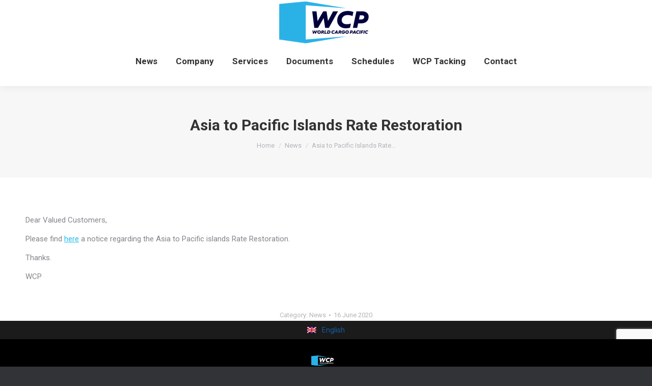

--- FILE ---
content_type: text/html; charset=UTF-8
request_url: https://www.worldcargopacific.com/2020/06/16/asia-to-pacific-islands-rate-restoration/
body_size: 13234
content:
<!DOCTYPE html>
<!--[if !(IE 6) | !(IE 7) | !(IE 8)  ]><!-->
<html lang="en-US" class="no-js">
<!--<![endif]-->
<head>
	<meta charset="UTF-8" />
				<meta name="viewport" content="width=device-width, initial-scale=1, maximum-scale=1, user-scalable=0"/>
			<meta name="theme-color" content="#145da1"/>	<link rel="profile" href="https://gmpg.org/xfn/11" />
	<meta name='robots' content='index, follow, max-image-preview:large, max-snippet:-1, max-video-preview:-1' />
<link rel="alternate" hreflang="en" href="https://www.worldcargopacific.com/2020/06/16/asia-to-pacific-islands-rate-restoration/" />
<link rel="alternate" hreflang="x-default" href="https://www.worldcargopacific.com/2020/06/16/asia-to-pacific-islands-rate-restoration/" />
    <!-- Google Tag Manager -->
    <script>(function(w,d,s,l,i){w[l]=w[l]||[];w[l].push({'gtm.start':
    new Date().getTime(),event:'gtm.js'});var f=d.getElementsByTagName(s)[0],
    j=d.createElement(s),dl=l!='dataLayer'?'&l='+l:'';j.async=true;j.src=
    'https://www.googletagmanager.com/gtm.js?id='+i+dl;f.parentNode.insertBefore(j,f);
    })(window,document,'script','dataLayer','GTM-NHTG8SK');</script>
    <!-- End Google Tag Manager -->

	<!-- This site is optimized with the Yoast SEO plugin v26.6 - https://yoast.com/wordpress/plugins/seo/ -->
	<title>Asia to Pacific Islands Rate Restoration - World Cargo Pacific</title>
	<link rel="canonical" href="https://www.worldcargopacific.com/2020/06/16/asia-to-pacific-islands-rate-restoration/" />
	<meta property="og:locale" content="en_US" />
	<meta property="og:type" content="article" />
	<meta property="og:title" content="Asia to Pacific Islands Rate Restoration - World Cargo Pacific" />
	<meta property="og:description" content="Dear Valued Customers, Please find here a notice regarding the Asia to Pacific islands Rate Restoration. Thanks. WCP" />
	<meta property="og:url" content="https://www.worldcargopacific.com/2020/06/16/asia-to-pacific-islands-rate-restoration/" />
	<meta property="og:site_name" content="World Cargo Pacific" />
	<meta property="article:publisher" content="https://www.facebook.com/worldcargopacific/" />
	<meta property="article:published_time" content="2020-06-15T22:00:00+00:00" />
	<meta property="article:modified_time" content="2020-07-17T13:34:15+00:00" />
	<meta property="og:image" content="https://www.worldcargopacific.com/wp-content/uploads/2020/06/Cover-news.jpg" />
	<meta property="og:image:width" content="1024" />
	<meta property="og:image:height" content="800" />
	<meta property="og:image:type" content="image/jpeg" />
	<meta name="author" content="adminwcp_derf7d8e9" />
	<meta name="twitter:card" content="summary_large_image" />
	<meta name="twitter:label1" content="Written by" />
	<meta name="twitter:data1" content="adminwcp_derf7d8e9" />
	<script type="application/ld+json" class="yoast-schema-graph">{"@context":"https://schema.org","@graph":[{"@type":"Article","@id":"https://www.worldcargopacific.com/2020/06/16/asia-to-pacific-islands-rate-restoration/#article","isPartOf":{"@id":"https://www.worldcargopacific.com/2020/06/16/asia-to-pacific-islands-rate-restoration/"},"author":{"name":"adminwcp_derf7d8e9","@id":"https://www.worldcargopacific.com/#/schema/person/4927ee1e601c1437aa4415f616259cc9"},"headline":"Asia to Pacific Islands Rate Restoration","datePublished":"2020-06-15T22:00:00+00:00","dateModified":"2020-07-17T13:34:15+00:00","mainEntityOfPage":{"@id":"https://www.worldcargopacific.com/2020/06/16/asia-to-pacific-islands-rate-restoration/"},"wordCount":24,"publisher":{"@id":"https://www.worldcargopacific.com/#organization"},"articleSection":["News"],"inLanguage":"en-US"},{"@type":"WebPage","@id":"https://www.worldcargopacific.com/2020/06/16/asia-to-pacific-islands-rate-restoration/","url":"https://www.worldcargopacific.com/2020/06/16/asia-to-pacific-islands-rate-restoration/","name":"Asia to Pacific Islands Rate Restoration - World Cargo Pacific","isPartOf":{"@id":"https://www.worldcargopacific.com/#website"},"datePublished":"2020-06-15T22:00:00+00:00","dateModified":"2020-07-17T13:34:15+00:00","breadcrumb":{"@id":"https://www.worldcargopacific.com/2020/06/16/asia-to-pacific-islands-rate-restoration/#breadcrumb"},"inLanguage":"en-US","potentialAction":[{"@type":"ReadAction","target":["https://www.worldcargopacific.com/2020/06/16/asia-to-pacific-islands-rate-restoration/"]}]},{"@type":"BreadcrumbList","@id":"https://www.worldcargopacific.com/2020/06/16/asia-to-pacific-islands-rate-restoration/#breadcrumb","itemListElement":[{"@type":"ListItem","position":1,"name":"Home","item":"https://www.worldcargopacific.com/"},{"@type":"ListItem","position":2,"name":"Asia to Pacific Islands Rate Restoration"}]},{"@type":"WebSite","@id":"https://www.worldcargopacific.com/#website","url":"https://www.worldcargopacific.com/","name":"World Cargo Pacific","description":"","publisher":{"@id":"https://www.worldcargopacific.com/#organization"},"potentialAction":[{"@type":"SearchAction","target":{"@type":"EntryPoint","urlTemplate":"https://www.worldcargopacific.com/?s={search_term_string}"},"query-input":{"@type":"PropertyValueSpecification","valueRequired":true,"valueName":"search_term_string"}}],"inLanguage":"en-US"},{"@type":"Organization","@id":"https://www.worldcargopacific.com/#organization","name":"World Cargo Pacific","url":"https://www.worldcargopacific.com/","logo":{"@type":"ImageObject","inLanguage":"en-US","@id":"https://www.worldcargopacific.com/#/schema/logo/image/","url":"https://www.worldcargopacific.com/wp-content/uploads/sites/3/2020/07/Logo-wcp.png","contentUrl":"https://www.worldcargopacific.com/wp-content/uploads/sites/3/2020/07/Logo-wcp.png","width":258,"height":95,"caption":"World Cargo Pacific"},"image":{"@id":"https://www.worldcargopacific.com/#/schema/logo/image/"},"sameAs":["https://www.facebook.com/worldcargopacific/"]},{"@type":"Person","@id":"https://www.worldcargopacific.com/#/schema/person/4927ee1e601c1437aa4415f616259cc9","name":"adminwcp_derf7d8e9","image":{"@type":"ImageObject","inLanguage":"en-US","@id":"https://www.worldcargopacific.com/#/schema/person/image/","url":"https://secure.gravatar.com/avatar/822fd7f76aecd2ab567e39e06c1c7144e6e6115cd7f084e1a4e9e794b12fc7f9?s=96&d=mm&r=g","contentUrl":"https://secure.gravatar.com/avatar/822fd7f76aecd2ab567e39e06c1c7144e6e6115cd7f084e1a4e9e794b12fc7f9?s=96&d=mm&r=g","caption":"adminwcp_derf7d8e9"}}]}</script>
	<!-- / Yoast SEO plugin. -->


<link rel='dns-prefetch' href='//fonts.googleapis.com' />
<link rel="alternate" type="application/rss+xml" title="World Cargo Pacific &raquo; Feed" href="https://www.worldcargopacific.com/feed/" />
<link rel="alternate" type="application/rss+xml" title="World Cargo Pacific &raquo; Comments Feed" href="https://www.worldcargopacific.com/comments/feed/" />
<link rel="alternate" title="oEmbed (JSON)" type="application/json+oembed" href="https://www.worldcargopacific.com/wp-json/oembed/1.0/embed?url=https%3A%2F%2Fwww.worldcargopacific.com%2F2020%2F06%2F16%2Fasia-to-pacific-islands-rate-restoration%2F" />
<link rel="alternate" title="oEmbed (XML)" type="text/xml+oembed" href="https://www.worldcargopacific.com/wp-json/oembed/1.0/embed?url=https%3A%2F%2Fwww.worldcargopacific.com%2F2020%2F06%2F16%2Fasia-to-pacific-islands-rate-restoration%2F&#038;format=xml" />
<style id='wp-img-auto-sizes-contain-inline-css'>
img:is([sizes=auto i],[sizes^="auto," i]){contain-intrinsic-size:3000px 1500px}
/*# sourceURL=wp-img-auto-sizes-contain-inline-css */
</style>
<style id='wp-emoji-styles-inline-css'>

	img.wp-smiley, img.emoji {
		display: inline !important;
		border: none !important;
		box-shadow: none !important;
		height: 1em !important;
		width: 1em !important;
		margin: 0 0.07em !important;
		vertical-align: -0.1em !important;
		background: none !important;
		padding: 0 !important;
	}
/*# sourceURL=wp-emoji-styles-inline-css */
</style>
<link rel='stylesheet' id='wp-block-library-css' href='https://www.worldcargopacific.com/wp-includes/css/dist/block-library/style.min.css?ver=6.9' media='all' />
<style id='global-styles-inline-css'>
:root{--wp--preset--aspect-ratio--square: 1;--wp--preset--aspect-ratio--4-3: 4/3;--wp--preset--aspect-ratio--3-4: 3/4;--wp--preset--aspect-ratio--3-2: 3/2;--wp--preset--aspect-ratio--2-3: 2/3;--wp--preset--aspect-ratio--16-9: 16/9;--wp--preset--aspect-ratio--9-16: 9/16;--wp--preset--color--black: #000000;--wp--preset--color--cyan-bluish-gray: #abb8c3;--wp--preset--color--white: #FFF;--wp--preset--color--pale-pink: #f78da7;--wp--preset--color--vivid-red: #cf2e2e;--wp--preset--color--luminous-vivid-orange: #ff6900;--wp--preset--color--luminous-vivid-amber: #fcb900;--wp--preset--color--light-green-cyan: #7bdcb5;--wp--preset--color--vivid-green-cyan: #00d084;--wp--preset--color--pale-cyan-blue: #8ed1fc;--wp--preset--color--vivid-cyan-blue: #0693e3;--wp--preset--color--vivid-purple: #9b51e0;--wp--preset--color--accent: #145da1;--wp--preset--color--dark-gray: #111;--wp--preset--color--light-gray: #767676;--wp--preset--gradient--vivid-cyan-blue-to-vivid-purple: linear-gradient(135deg,rgb(6,147,227) 0%,rgb(155,81,224) 100%);--wp--preset--gradient--light-green-cyan-to-vivid-green-cyan: linear-gradient(135deg,rgb(122,220,180) 0%,rgb(0,208,130) 100%);--wp--preset--gradient--luminous-vivid-amber-to-luminous-vivid-orange: linear-gradient(135deg,rgb(252,185,0) 0%,rgb(255,105,0) 100%);--wp--preset--gradient--luminous-vivid-orange-to-vivid-red: linear-gradient(135deg,rgb(255,105,0) 0%,rgb(207,46,46) 100%);--wp--preset--gradient--very-light-gray-to-cyan-bluish-gray: linear-gradient(135deg,rgb(238,238,238) 0%,rgb(169,184,195) 100%);--wp--preset--gradient--cool-to-warm-spectrum: linear-gradient(135deg,rgb(74,234,220) 0%,rgb(151,120,209) 20%,rgb(207,42,186) 40%,rgb(238,44,130) 60%,rgb(251,105,98) 80%,rgb(254,248,76) 100%);--wp--preset--gradient--blush-light-purple: linear-gradient(135deg,rgb(255,206,236) 0%,rgb(152,150,240) 100%);--wp--preset--gradient--blush-bordeaux: linear-gradient(135deg,rgb(254,205,165) 0%,rgb(254,45,45) 50%,rgb(107,0,62) 100%);--wp--preset--gradient--luminous-dusk: linear-gradient(135deg,rgb(255,203,112) 0%,rgb(199,81,192) 50%,rgb(65,88,208) 100%);--wp--preset--gradient--pale-ocean: linear-gradient(135deg,rgb(255,245,203) 0%,rgb(182,227,212) 50%,rgb(51,167,181) 100%);--wp--preset--gradient--electric-grass: linear-gradient(135deg,rgb(202,248,128) 0%,rgb(113,206,126) 100%);--wp--preset--gradient--midnight: linear-gradient(135deg,rgb(2,3,129) 0%,rgb(40,116,252) 100%);--wp--preset--font-size--small: 13px;--wp--preset--font-size--medium: 20px;--wp--preset--font-size--large: 36px;--wp--preset--font-size--x-large: 42px;--wp--preset--spacing--20: 0.44rem;--wp--preset--spacing--30: 0.67rem;--wp--preset--spacing--40: 1rem;--wp--preset--spacing--50: 1.5rem;--wp--preset--spacing--60: 2.25rem;--wp--preset--spacing--70: 3.38rem;--wp--preset--spacing--80: 5.06rem;--wp--preset--shadow--natural: 6px 6px 9px rgba(0, 0, 0, 0.2);--wp--preset--shadow--deep: 12px 12px 50px rgba(0, 0, 0, 0.4);--wp--preset--shadow--sharp: 6px 6px 0px rgba(0, 0, 0, 0.2);--wp--preset--shadow--outlined: 6px 6px 0px -3px rgb(255, 255, 255), 6px 6px rgb(0, 0, 0);--wp--preset--shadow--crisp: 6px 6px 0px rgb(0, 0, 0);}:where(.is-layout-flex){gap: 0.5em;}:where(.is-layout-grid){gap: 0.5em;}body .is-layout-flex{display: flex;}.is-layout-flex{flex-wrap: wrap;align-items: center;}.is-layout-flex > :is(*, div){margin: 0;}body .is-layout-grid{display: grid;}.is-layout-grid > :is(*, div){margin: 0;}:where(.wp-block-columns.is-layout-flex){gap: 2em;}:where(.wp-block-columns.is-layout-grid){gap: 2em;}:where(.wp-block-post-template.is-layout-flex){gap: 1.25em;}:where(.wp-block-post-template.is-layout-grid){gap: 1.25em;}.has-black-color{color: var(--wp--preset--color--black) !important;}.has-cyan-bluish-gray-color{color: var(--wp--preset--color--cyan-bluish-gray) !important;}.has-white-color{color: var(--wp--preset--color--white) !important;}.has-pale-pink-color{color: var(--wp--preset--color--pale-pink) !important;}.has-vivid-red-color{color: var(--wp--preset--color--vivid-red) !important;}.has-luminous-vivid-orange-color{color: var(--wp--preset--color--luminous-vivid-orange) !important;}.has-luminous-vivid-amber-color{color: var(--wp--preset--color--luminous-vivid-amber) !important;}.has-light-green-cyan-color{color: var(--wp--preset--color--light-green-cyan) !important;}.has-vivid-green-cyan-color{color: var(--wp--preset--color--vivid-green-cyan) !important;}.has-pale-cyan-blue-color{color: var(--wp--preset--color--pale-cyan-blue) !important;}.has-vivid-cyan-blue-color{color: var(--wp--preset--color--vivid-cyan-blue) !important;}.has-vivid-purple-color{color: var(--wp--preset--color--vivid-purple) !important;}.has-black-background-color{background-color: var(--wp--preset--color--black) !important;}.has-cyan-bluish-gray-background-color{background-color: var(--wp--preset--color--cyan-bluish-gray) !important;}.has-white-background-color{background-color: var(--wp--preset--color--white) !important;}.has-pale-pink-background-color{background-color: var(--wp--preset--color--pale-pink) !important;}.has-vivid-red-background-color{background-color: var(--wp--preset--color--vivid-red) !important;}.has-luminous-vivid-orange-background-color{background-color: var(--wp--preset--color--luminous-vivid-orange) !important;}.has-luminous-vivid-amber-background-color{background-color: var(--wp--preset--color--luminous-vivid-amber) !important;}.has-light-green-cyan-background-color{background-color: var(--wp--preset--color--light-green-cyan) !important;}.has-vivid-green-cyan-background-color{background-color: var(--wp--preset--color--vivid-green-cyan) !important;}.has-pale-cyan-blue-background-color{background-color: var(--wp--preset--color--pale-cyan-blue) !important;}.has-vivid-cyan-blue-background-color{background-color: var(--wp--preset--color--vivid-cyan-blue) !important;}.has-vivid-purple-background-color{background-color: var(--wp--preset--color--vivid-purple) !important;}.has-black-border-color{border-color: var(--wp--preset--color--black) !important;}.has-cyan-bluish-gray-border-color{border-color: var(--wp--preset--color--cyan-bluish-gray) !important;}.has-white-border-color{border-color: var(--wp--preset--color--white) !important;}.has-pale-pink-border-color{border-color: var(--wp--preset--color--pale-pink) !important;}.has-vivid-red-border-color{border-color: var(--wp--preset--color--vivid-red) !important;}.has-luminous-vivid-orange-border-color{border-color: var(--wp--preset--color--luminous-vivid-orange) !important;}.has-luminous-vivid-amber-border-color{border-color: var(--wp--preset--color--luminous-vivid-amber) !important;}.has-light-green-cyan-border-color{border-color: var(--wp--preset--color--light-green-cyan) !important;}.has-vivid-green-cyan-border-color{border-color: var(--wp--preset--color--vivid-green-cyan) !important;}.has-pale-cyan-blue-border-color{border-color: var(--wp--preset--color--pale-cyan-blue) !important;}.has-vivid-cyan-blue-border-color{border-color: var(--wp--preset--color--vivid-cyan-blue) !important;}.has-vivid-purple-border-color{border-color: var(--wp--preset--color--vivid-purple) !important;}.has-vivid-cyan-blue-to-vivid-purple-gradient-background{background: var(--wp--preset--gradient--vivid-cyan-blue-to-vivid-purple) !important;}.has-light-green-cyan-to-vivid-green-cyan-gradient-background{background: var(--wp--preset--gradient--light-green-cyan-to-vivid-green-cyan) !important;}.has-luminous-vivid-amber-to-luminous-vivid-orange-gradient-background{background: var(--wp--preset--gradient--luminous-vivid-amber-to-luminous-vivid-orange) !important;}.has-luminous-vivid-orange-to-vivid-red-gradient-background{background: var(--wp--preset--gradient--luminous-vivid-orange-to-vivid-red) !important;}.has-very-light-gray-to-cyan-bluish-gray-gradient-background{background: var(--wp--preset--gradient--very-light-gray-to-cyan-bluish-gray) !important;}.has-cool-to-warm-spectrum-gradient-background{background: var(--wp--preset--gradient--cool-to-warm-spectrum) !important;}.has-blush-light-purple-gradient-background{background: var(--wp--preset--gradient--blush-light-purple) !important;}.has-blush-bordeaux-gradient-background{background: var(--wp--preset--gradient--blush-bordeaux) !important;}.has-luminous-dusk-gradient-background{background: var(--wp--preset--gradient--luminous-dusk) !important;}.has-pale-ocean-gradient-background{background: var(--wp--preset--gradient--pale-ocean) !important;}.has-electric-grass-gradient-background{background: var(--wp--preset--gradient--electric-grass) !important;}.has-midnight-gradient-background{background: var(--wp--preset--gradient--midnight) !important;}.has-small-font-size{font-size: var(--wp--preset--font-size--small) !important;}.has-medium-font-size{font-size: var(--wp--preset--font-size--medium) !important;}.has-large-font-size{font-size: var(--wp--preset--font-size--large) !important;}.has-x-large-font-size{font-size: var(--wp--preset--font-size--x-large) !important;}
/*# sourceURL=global-styles-inline-css */
</style>

<style id='classic-theme-styles-inline-css'>
/*! This file is auto-generated */
.wp-block-button__link{color:#fff;background-color:#32373c;border-radius:9999px;box-shadow:none;text-decoration:none;padding:calc(.667em + 2px) calc(1.333em + 2px);font-size:1.125em}.wp-block-file__button{background:#32373c;color:#fff;text-decoration:none}
/*# sourceURL=/wp-includes/css/classic-themes.min.css */
</style>
<link rel='stylesheet' id='contact-form-7-css' href='https://www.worldcargopacific.com/wp-content/plugins/contact-form-7/includes/css/styles.css?ver=6.1.4' media='all' />
<link rel='stylesheet' id='bootstrap-css' href='https://www.worldcargopacific.com/wp-content/themes/dt-the7-wcp/css/bootstrap.min.css?ver=6.9' media='all' />
<link rel='stylesheet' id='the7-font-css' href='https://www.worldcargopacific.com/wp-content/themes/dt-the7/fonts/icomoon-the7-font/icomoon-the7-font.min.css?ver=14.0.1.1' media='all' />
<link rel='stylesheet' id='dt-web-fonts-css' href='https://fonts.googleapis.com/css?family=Roboto:400,600,700%7CRoboto+Condensed:400,600,700' media='all' />
<link rel='stylesheet' id='dt-main-css' href='https://www.worldcargopacific.com/wp-content/themes/dt-the7/css/main.min.css?ver=14.0.1.1' media='all' />
<style id='dt-main-inline-css'>
body #load {
  display: block;
  height: 100%;
  overflow: hidden;
  position: fixed;
  width: 100%;
  z-index: 9901;
  opacity: 1;
  visibility: visible;
  transition: all .35s ease-out;
}
.load-wrap {
  width: 100%;
  height: 100%;
  background-position: center center;
  background-repeat: no-repeat;
  text-align: center;
  display: -ms-flexbox;
  display: -ms-flex;
  display: flex;
  -ms-align-items: center;
  -ms-flex-align: center;
  align-items: center;
  -ms-flex-flow: column wrap;
  flex-flow: column wrap;
  -ms-flex-pack: center;
  -ms-justify-content: center;
  justify-content: center;
}
.load-wrap > svg {
  position: absolute;
  top: 50%;
  left: 50%;
  transform: translate(-50%,-50%);
}
#load {
  background: var(--the7-elementor-beautiful-loading-bg,#ffffff);
  --the7-beautiful-spinner-color2: var(--the7-beautiful-spinner-color,rgba(51,51,51,0.3));
}

/*# sourceURL=dt-main-inline-css */
</style>
<link rel='stylesheet' id='the7-custom-scrollbar-css' href='https://www.worldcargopacific.com/wp-content/themes/dt-the7/lib/custom-scrollbar/custom-scrollbar.min.css?ver=14.0.1.1' media='all' />
<link rel='stylesheet' id='the7-wpbakery-css' href='https://www.worldcargopacific.com/wp-content/themes/dt-the7/css/wpbakery.min.css?ver=14.0.1.1' media='all' />
<link rel='stylesheet' id='the7-css-vars-css' href='https://www.worldcargopacific.com/wp-content/uploads/the7-css/css-vars.css?ver=e92e6e66f59d' media='all' />
<link rel='stylesheet' id='dt-custom-css' href='https://www.worldcargopacific.com/wp-content/uploads/the7-css/custom.css?ver=e92e6e66f59d' media='all' />
<link rel='stylesheet' id='dt-media-css' href='https://www.worldcargopacific.com/wp-content/uploads/the7-css/media.css?ver=e92e6e66f59d' media='all' />
<link rel='stylesheet' id='the7-mega-menu-css' href='https://www.worldcargopacific.com/wp-content/uploads/the7-css/mega-menu.css?ver=e92e6e66f59d' media='all' />
<link rel='stylesheet' id='wpml.less-css' href='https://www.worldcargopacific.com/wp-content/uploads/the7-css/compatibility/wpml.css?ver=e92e6e66f59d' media='all' />
<link rel='stylesheet' id='the7-elements-css' href='https://www.worldcargopacific.com/wp-content/uploads/the7-css/post-type-dynamic.css?ver=e92e6e66f59d' media='all' />
<link rel='stylesheet' id='style-css' href='https://www.worldcargopacific.com/wp-content/themes/dt-the7-wcp/style.css?ver=14.0.1.1' media='all' />
<link rel='stylesheet' id='parent-style-css' href='https://www.worldcargopacific.com/wp-content/themes/dt-the7/style.css?ver=6.9' media='all' />
<link rel='stylesheet' id='child-style-css' href='https://www.worldcargopacific.com/wp-content/themes/dt-the7-wcp/style.css?ver=6.9' media='all' />
<script src="https://www.worldcargopacific.com/wp-includes/js/jquery/jquery.min.js?ver=3.7.1" id="jquery-core-js"></script>
<script src="https://www.worldcargopacific.com/wp-includes/js/jquery/jquery-migrate.min.js?ver=3.4.1" id="jquery-migrate-js"></script>
<script id="wpml-cookie-js-extra">
var wpml_cookies = {"wp-wpml_current_language":{"value":"en","expires":1,"path":"/"}};
var wpml_cookies = {"wp-wpml_current_language":{"value":"en","expires":1,"path":"/"}};
//# sourceURL=wpml-cookie-js-extra
</script>
<script src="https://www.worldcargopacific.com/wp-content/plugins/sitepress-multilingual-cms/res/js/cookies/language-cookie.js?ver=486900" id="wpml-cookie-js" defer data-wp-strategy="defer"></script>
<script id="dt-above-fold-js-extra">
var dtLocal = {"themeUrl":"https://www.worldcargopacific.com/wp-content/themes/dt-the7","passText":"To view this protected post, enter the password below:","moreButtonText":{"loading":"Loading...","loadMore":"Load more"},"postID":"1529","ajaxurl":"https://www.worldcargopacific.com/wp-admin/admin-ajax.php","REST":{"baseUrl":"https://www.worldcargopacific.com/wp-json/the7/v1","endpoints":{"sendMail":"/send-mail"}},"contactMessages":{"required":"One or more fields have an error. Please check and try again.","terms":"Please accept the privacy policy.","fillTheCaptchaError":"Please, fill the captcha."},"captchaSiteKey":"","ajaxNonce":"075f5f9c2f","pageData":"","themeSettings":{"smoothScroll":"off","lazyLoading":false,"desktopHeader":{"height":160},"ToggleCaptionEnabled":"disabled","ToggleCaption":"Navigation","floatingHeader":{"showAfter":150,"showMenu":true,"height":60,"logo":{"showLogo":true,"html":"\u003Cimg class=\" preload-me\" src=\"https://www.worldcargopacific.com/wp-content/uploads/2025/01/logo-wcp-floating-2025.png\" srcset=\"https://www.worldcargopacific.com/wp-content/uploads/2025/01/logo-wcp-floating-2025.png 100w, https://www.worldcargopacific.com/wp-content/uploads/2025/01/logo-wcp-floating-retina-2025.png 209w\" width=\"100\" height=\"44\"   sizes=\"100px\" alt=\"World Cargo Pacific\" /\u003E","url":"https://www.worldcargopacific.com/"}},"topLine":{"floatingTopLine":{"logo":{"showLogo":false,"html":""}}},"mobileHeader":{"firstSwitchPoint":1070,"secondSwitchPoint":778,"firstSwitchPointHeight":60,"secondSwitchPointHeight":60,"mobileToggleCaptionEnabled":"disabled","mobileToggleCaption":"Menu"},"stickyMobileHeaderFirstSwitch":{"logo":{"html":"\u003Cimg class=\" preload-me\" src=\"https://www.worldcargopacific.com/wp-content/uploads/2025/01/mobile-header-logo.png\" srcset=\"https://www.worldcargopacific.com/wp-content/uploads/2025/01/mobile-header-logo.png 97w, https://www.worldcargopacific.com/wp-content/uploads/2025/01/mobile-header-retina-logo.png 190w\" width=\"97\" height=\"44\"   sizes=\"97px\" alt=\"World Cargo Pacific\" /\u003E"}},"stickyMobileHeaderSecondSwitch":{"logo":{"html":"\u003Cimg class=\" preload-me\" src=\"https://www.worldcargopacific.com/wp-content/uploads/2025/01/mobile-header-logo.png\" srcset=\"https://www.worldcargopacific.com/wp-content/uploads/2025/01/mobile-header-logo.png 97w, https://www.worldcargopacific.com/wp-content/uploads/2025/01/mobile-header-retina-logo.png 190w\" width=\"97\" height=\"44\"   sizes=\"97px\" alt=\"World Cargo Pacific\" /\u003E"}},"sidebar":{"switchPoint":992},"boxedWidth":"1340px"},"VCMobileScreenWidth":"768"};
var dtShare = {"shareButtonText":{"facebook":"Share on Facebook","twitter":"Share on X","pinterest":"Pin it","linkedin":"Share on Linkedin","whatsapp":"Share on Whatsapp"},"overlayOpacity":"85"};
//# sourceURL=dt-above-fold-js-extra
</script>
<script src="https://www.worldcargopacific.com/wp-content/themes/dt-the7/js/above-the-fold.min.js?ver=14.0.1.1" id="dt-above-fold-js"></script>
<script></script><link rel="https://api.w.org/" href="https://www.worldcargopacific.com/wp-json/" /><link rel="alternate" title="JSON" type="application/json" href="https://www.worldcargopacific.com/wp-json/wp/v2/posts/1529" /><link rel="EditURI" type="application/rsd+xml" title="RSD" href="https://www.worldcargopacific.com/xmlrpc.php?rsd" />
<meta name="generator" content="WordPress 6.9" />
<link rel='shortlink' href='https://www.worldcargopacific.com/?p=1529' />
 <style> .ppw-ppf-input-container { background-color: !important; padding: px!important; border-radius: px!important; } .ppw-ppf-input-container div.ppw-ppf-headline { font-size: px!important; font-weight: !important; color: !important; } .ppw-ppf-input-container div.ppw-ppf-desc { font-size: px!important; font-weight: !important; color: !important; } .ppw-ppf-input-container label.ppw-pwd-label { font-size: px!important; font-weight: !important; color: !important; } div.ppwp-wrong-pw-error { font-size: px!important; font-weight: !important; color: #dc3232!important; background: !important; } .ppw-ppf-input-container input[type='submit'] { color: !important; background: !important; } .ppw-ppf-input-container input[type='submit']:hover { color: !important; background: !important; } .ppw-ppf-desc-below { font-size: px!important; font-weight: !important; color: !important; } </style>  <style> .ppw-form { background-color: !important; padding: px!important; border-radius: px!important; } .ppw-headline.ppw-pcp-pf-headline { font-size: px!important; font-weight: !important; color: !important; } .ppw-description.ppw-pcp-pf-desc { font-size: px!important; font-weight: !important; color: !important; } .ppw-pcp-pf-desc-above-btn { display: block; } .ppw-pcp-pf-desc-below-form { font-size: px!important; font-weight: !important; color: !important; } .ppw-input label.ppw-pcp-password-label { font-size: px!important; font-weight: !important; color: !important; } .ppw-form input[type='submit'] { color: !important; background: !important; } .ppw-form input[type='submit']:hover { color: !important; background: !important; } div.ppw-error.ppw-pcp-pf-error-msg { font-size: px!important; font-weight: !important; color: #dc3232!important; background: !important; } </style> <meta name="generator" content="WPML ver:4.8.6 stt:59,1,4,27;" />
<meta name="generator" content="Powered by WPBakery Page Builder - drag and drop page builder for WordPress."/>
<meta name="generator" content="Powered by Slider Revolution 6.7.38 - responsive, Mobile-Friendly Slider Plugin for WordPress with comfortable drag and drop interface." />
<script type="text/javascript" id="the7-loader-script">
document.addEventListener("DOMContentLoaded", function(event) {
	var load = document.getElementById("load");
	if(!load.classList.contains('loader-removed')){
		var removeLoading = setTimeout(function() {
			load.className += " loader-removed";
		}, 300);
	}
});
</script>
		<link rel="icon" href="https://www.worldcargopacific.com/wp-content/uploads/2025/01/favicon-16x16-1.png" type="image/png" sizes="16x16"/><link rel="icon" href="https://www.worldcargopacific.com/wp-content/uploads/2025/01/favicon-32x32-1.png" type="image/png" sizes="32x32"/><script>function setREVStartSize(e){
			//window.requestAnimationFrame(function() {
				window.RSIW = window.RSIW===undefined ? window.innerWidth : window.RSIW;
				window.RSIH = window.RSIH===undefined ? window.innerHeight : window.RSIH;
				try {
					var pw = document.getElementById(e.c).parentNode.offsetWidth,
						newh;
					pw = pw===0 || isNaN(pw) || (e.l=="fullwidth" || e.layout=="fullwidth") ? window.RSIW : pw;
					e.tabw = e.tabw===undefined ? 0 : parseInt(e.tabw);
					e.thumbw = e.thumbw===undefined ? 0 : parseInt(e.thumbw);
					e.tabh = e.tabh===undefined ? 0 : parseInt(e.tabh);
					e.thumbh = e.thumbh===undefined ? 0 : parseInt(e.thumbh);
					e.tabhide = e.tabhide===undefined ? 0 : parseInt(e.tabhide);
					e.thumbhide = e.thumbhide===undefined ? 0 : parseInt(e.thumbhide);
					e.mh = e.mh===undefined || e.mh=="" || e.mh==="auto" ? 0 : parseInt(e.mh,0);
					if(e.layout==="fullscreen" || e.l==="fullscreen")
						newh = Math.max(e.mh,window.RSIH);
					else{
						e.gw = Array.isArray(e.gw) ? e.gw : [e.gw];
						for (var i in e.rl) if (e.gw[i]===undefined || e.gw[i]===0) e.gw[i] = e.gw[i-1];
						e.gh = e.el===undefined || e.el==="" || (Array.isArray(e.el) && e.el.length==0)? e.gh : e.el;
						e.gh = Array.isArray(e.gh) ? e.gh : [e.gh];
						for (var i in e.rl) if (e.gh[i]===undefined || e.gh[i]===0) e.gh[i] = e.gh[i-1];
											
						var nl = new Array(e.rl.length),
							ix = 0,
							sl;
						e.tabw = e.tabhide>=pw ? 0 : e.tabw;
						e.thumbw = e.thumbhide>=pw ? 0 : e.thumbw;
						e.tabh = e.tabhide>=pw ? 0 : e.tabh;
						e.thumbh = e.thumbhide>=pw ? 0 : e.thumbh;
						for (var i in e.rl) nl[i] = e.rl[i]<window.RSIW ? 0 : e.rl[i];
						sl = nl[0];
						for (var i in nl) if (sl>nl[i] && nl[i]>0) { sl = nl[i]; ix=i;}
						var m = pw>(e.gw[ix]+e.tabw+e.thumbw) ? 1 : (pw-(e.tabw+e.thumbw)) / (e.gw[ix]);
						newh =  (e.gh[ix] * m) + (e.tabh + e.thumbh);
					}
					var el = document.getElementById(e.c);
					if (el!==null && el) el.style.height = newh+"px";
					el = document.getElementById(e.c+"_wrapper");
					if (el!==null && el) {
						el.style.height = newh+"px";
						el.style.display = "block";
					}
				} catch(e){
					console.log("Failure at Presize of Slider:" + e)
				}
			//});
		  };</script>
<noscript><style> .wpb_animate_when_almost_visible { opacity: 1; }</style></noscript><!-- Global site tag (gtag.js) - Google Analytics -->
<script async src="https://www.googletagmanager.com/gtag/js?id=UA-5668797-30"></script>
<script>
  window.dataLayer = window.dataLayer || [];
  function gtag(){dataLayer.push(arguments);}
  gtag('js', new Date());

  gtag('config', 'UA-5668797-30');
</script>
<link rel='stylesheet' id='rs-plugin-settings-css' href='//www.worldcargopacific.com/wp-content/plugins/revslider/sr6/assets/css/rs6.css?ver=6.7.38' media='all' />
<style id='rs-plugin-settings-inline-css'>
#rs-demo-id {}
/*# sourceURL=rs-plugin-settings-inline-css */
</style>
</head>
<body id="the7-body" class="wp-singular post-template-default single single-post postid-1529 single-format-standard wp-embed-responsive wp-theme-dt-the7 wp-child-theme-dt-the7-wcp the7-core-ver-2.7.12 no-comments dt-responsive-on right-mobile-menu-close-icon ouside-menu-close-icon mobile-hamburger-close-bg-enable mobile-hamburger-close-bg-hover-enable  fade-medium-mobile-menu-close-icon fade-medium-menu-close-icon srcset-enabled btn-flat custom-btn-color custom-btn-hover-color phantom-fade phantom-shadow-decoration phantom-custom-logo-on sticky-mobile-header top-header first-switch-logo-left first-switch-menu-right second-switch-logo-left second-switch-menu-right right-mobile-menu layzr-loading-on dt-wpml popup-message-style the7-ver-14.0.1.1 wpb-js-composer js-comp-ver-8.7.2 vc_responsive">
<!-- The7 14.0.1.1 -->
    <!-- Google Tag Manager (noscript) -->
    <noscript><iframe src="https://www.googletagmanager.com/ns.html?id=GTM-NHTG8SK"
    height="0" width="0" style="display:none;visibility:hidden"></iframe></noscript>
    <!-- End Google Tag Manager (noscript) -->
<div id="load" class="spinner-loader">
	<div class="load-wrap"><style type="text/css">
    [class*="the7-spinner-animate-"]{
        animation: spinner-animation 1s cubic-bezier(1,1,1,1) infinite;
        x:46.5px;
        y:40px;
        width:7px;
        height:20px;
        fill:var(--the7-beautiful-spinner-color2);
        opacity: 0.2;
    }
    .the7-spinner-animate-2{
        animation-delay: 0.083s;
    }
    .the7-spinner-animate-3{
        animation-delay: 0.166s;
    }
    .the7-spinner-animate-4{
         animation-delay: 0.25s;
    }
    .the7-spinner-animate-5{
         animation-delay: 0.33s;
    }
    .the7-spinner-animate-6{
         animation-delay: 0.416s;
    }
    .the7-spinner-animate-7{
         animation-delay: 0.5s;
    }
    .the7-spinner-animate-8{
         animation-delay: 0.58s;
    }
    .the7-spinner-animate-9{
         animation-delay: 0.666s;
    }
    .the7-spinner-animate-10{
         animation-delay: 0.75s;
    }
    .the7-spinner-animate-11{
        animation-delay: 0.83s;
    }
    .the7-spinner-animate-12{
        animation-delay: 0.916s;
    }
    @keyframes spinner-animation{
        from {
            opacity: 1;
        }
        to{
            opacity: 0;
        }
    }
</style>
<svg width="75px" height="75px" xmlns="http://www.w3.org/2000/svg" viewBox="0 0 100 100" preserveAspectRatio="xMidYMid">
	<rect class="the7-spinner-animate-1" rx="5" ry="5" transform="rotate(0 50 50) translate(0 -30)"></rect>
	<rect class="the7-spinner-animate-2" rx="5" ry="5" transform="rotate(30 50 50) translate(0 -30)"></rect>
	<rect class="the7-spinner-animate-3" rx="5" ry="5" transform="rotate(60 50 50) translate(0 -30)"></rect>
	<rect class="the7-spinner-animate-4" rx="5" ry="5" transform="rotate(90 50 50) translate(0 -30)"></rect>
	<rect class="the7-spinner-animate-5" rx="5" ry="5" transform="rotate(120 50 50) translate(0 -30)"></rect>
	<rect class="the7-spinner-animate-6" rx="5" ry="5" transform="rotate(150 50 50) translate(0 -30)"></rect>
	<rect class="the7-spinner-animate-7" rx="5" ry="5" transform="rotate(180 50 50) translate(0 -30)"></rect>
	<rect class="the7-spinner-animate-8" rx="5" ry="5" transform="rotate(210 50 50) translate(0 -30)"></rect>
	<rect class="the7-spinner-animate-9" rx="5" ry="5" transform="rotate(240 50 50) translate(0 -30)"></rect>
	<rect class="the7-spinner-animate-10" rx="5" ry="5" transform="rotate(270 50 50) translate(0 -30)"></rect>
	<rect class="the7-spinner-animate-11" rx="5" ry="5" transform="rotate(300 50 50) translate(0 -30)"></rect>
	<rect class="the7-spinner-animate-12" rx="5" ry="5" transform="rotate(330 50 50) translate(0 -30)"></rect>
</svg></div>
</div>
<div id="page" >
	<a class="skip-link screen-reader-text" href="#content">Skip to content</a>

<div class="masthead classic-header center logo-center full-height shadow-decoration shadow-mobile-header-decoration small-mobile-menu-icon dt-parent-menu-clickable show-sub-menu-on-hover show-device-logo show-mobile-logo" >

	<div class="top-bar top-bar-empty top-bar-line-hide">
	<div class="top-bar-bg" ></div>
	<div class="mini-widgets left-widgets"></div><div class="mini-widgets right-widgets"></div></div>

	<header class="header-bar" role="banner">

		<div class="branding">
	<div id="site-title" class="assistive-text">World Cargo Pacific</div>
	<div id="site-description" class="assistive-text"></div>
	<a class="" href="https://www.worldcargopacific.com/"><img class=" preload-me" src="https://www.worldcargopacific.com/wp-content/uploads/2025/01/logo-WCP-2025.png" srcset="https://www.worldcargopacific.com/wp-content/uploads/2025/01/logo-WCP-2025.png 185w, https://www.worldcargopacific.com/wp-content/uploads/2025/01/logo-WCP-2025.png 185w" width="185" height="88"   sizes="185px" alt="World Cargo Pacific" /><img class="mobile-logo preload-me" src="https://www.worldcargopacific.com/wp-content/uploads/2025/01/mobile-header-logo.png" srcset="https://www.worldcargopacific.com/wp-content/uploads/2025/01/mobile-header-logo.png 97w, https://www.worldcargopacific.com/wp-content/uploads/2025/01/mobile-header-retina-logo.png 190w" width="97" height="44"   sizes="97px" alt="World Cargo Pacific" /></a><div class="mini-widgets"></div><div class="mini-widgets"></div></div>

		<nav class="navigation">

			<ul id="primary-menu" class="main-nav underline-decoration upwards-line outside-item-remove-margin"><li class="menu-item menu-item-type-post_type menu-item-object-page menu-item-83509 first depth-0"><a href='https://www.worldcargopacific.com/news/' data-level='1'><span class="menu-item-text"><span class="menu-text">News</span></span></a></li> <li class="menu-item menu-item-type-post_type menu-item-object-page menu-item-has-children menu-item-83498 has-children depth-0"><a href='https://www.worldcargopacific.com/company/' data-level='1' aria-haspopup='true' aria-expanded='false'><span class="menu-item-text"><span class="menu-text">Company</span></span></a><ul class="sub-nav hover-style-bg level-arrows-on" role="group"><li class="menu-item menu-item-type-post_type menu-item-object-page menu-item-83503 first depth-1"><a href='https://www.worldcargopacific.com/world-cargo-pacific-global-services/' data-level='2'><span class="menu-item-text"><span class="menu-text">WCP GLOBAL</span></span></a></li> <li class="menu-item menu-item-type-post_type menu-item-object-page menu-item-83504 depth-1"><a href='https://www.worldcargopacific.com/world-cargo-pacific-services/' data-level='2'><span class="menu-item-text"><span class="menu-text">WCP PACIFIC</span></span></a></li> </ul></li> <li class="menu-item menu-item-type-custom menu-item-object-custom menu-item-has-children menu-item-83502 has-children depth-0"><a href='#' data-level='1' aria-haspopup='true' aria-expanded='false'><span class="menu-item-text"><span class="menu-text">Services</span></span></a><ul class="sub-nav hover-style-bg level-arrows-on" role="group"><li class="menu-item menu-item-type-post_type menu-item-object-page menu-item-88831 first depth-1"><a href='https://www.worldcargopacific.com/mandatory-export-license-in-china-and-procedure/' data-level='2'><span class="menu-item-text"><span class="menu-text">Mandatory Export License in China and Procedure</span></span></a></li> <li class="menu-item menu-item-type-post_type menu-item-object-page menu-item-83506 depth-1"><a href='https://www.worldcargopacific.com/cargo-insurance/' data-level='2'><span class="menu-item-text"><span class="menu-text">CARGO INSURANCE</span></span></a></li> <li class="menu-item menu-item-type-post_type menu-item-object-page menu-item-83508 depth-1"><a href='https://www.worldcargopacific.com/lcl-process-flow/' data-level='2'><span class="menu-item-text"><span class="menu-text">LCL Process Flow</span></span></a></li> <li class="menu-item menu-item-type-post_type menu-item-object-page menu-item-83507 depth-1"><a href='https://www.worldcargopacific.com/export-europe-brexit-rex-ieori-dof/' data-level='2'><span class="menu-item-text"><span class="menu-text">Export Europe – BREXIT REX EORI DOF</span></span></a></li> <li class="menu-item menu-item-type-post_type menu-item-object-page menu-item-83510 depth-1"><a href='https://www.worldcargopacific.com/routing-orders/' data-level='2'><span class="menu-item-text"><span class="menu-text">Routing orders</span></span></a></li> <li class="menu-item menu-item-type-post_type menu-item-object-page menu-item-83511 depth-1"><a href='https://www.worldcargopacific.com/seafreight-exports-process-ex-bali-indonesia/' data-level='2'><span class="menu-item-text"><span class="menu-text">Seafreight Exports Process ex Bali (Indonesia)</span></span></a></li> <li class="menu-item menu-item-type-post_type menu-item-object-page menu-item-83512 depth-1"><a href='https://www.worldcargopacific.com/service-specifications/' data-level='2'><span class="menu-item-text"><span class="menu-text">Service Specifications</span></span></a></li> <li class="menu-item menu-item-type-post_type menu-item-object-page menu-item-83513 depth-1"><a href='https://www.worldcargopacific.com/volumetric-calculator/' data-level='2'><span class="menu-item-text"><span class="menu-text">Volumetric Calculator</span></span></a></li> </ul></li> <li class="menu-item menu-item-type-post_type menu-item-object-page menu-item-83500 depth-0"><a href='https://www.worldcargopacific.com/wcp-documents/' data-level='1'><span class="menu-item-text"><span class="menu-text">Documents</span></span></a></li> <li class="menu-item menu-item-type-post_type menu-item-object-page menu-item-83499 depth-0"><a href='https://www.worldcargopacific.com/wcp-schedules/' data-level='1'><span class="menu-item-text"><span class="menu-text">Schedules</span></span></a></li> <li class="menu-item menu-item-type-post_type menu-item-object-page menu-item-83505 depth-0"><a href='https://www.worldcargopacific.com/ppt-tacking/' data-level='1'><span class="menu-item-text"><span class="menu-text">WCP Tacking</span></span></a></li> <li class="menu-item menu-item-type-post_type menu-item-object-page menu-item-83501 last depth-0"><a href='https://www.worldcargopacific.com/contact/' data-level='1'><span class="menu-item-text"><span class="menu-text">Contact</span></span></a></li> </ul>
			
		</nav>

	</header>

</div>
<div role="navigation" aria-label="Main Menu" class="dt-mobile-header mobile-menu-show-divider">
	<div class="dt-close-mobile-menu-icon" aria-label="Close" role="button" tabindex="0"><div class="close-line-wrap"><span class="close-line"></span><span class="close-line"></span><span class="close-line"></span></div></div>	<ul id="mobile-menu" class="mobile-main-nav">
		<li class="menu-item menu-item-type-post_type menu-item-object-page menu-item-83509 first depth-0"><a href='https://www.worldcargopacific.com/news/' data-level='1'><span class="menu-item-text"><span class="menu-text">News</span></span></a></li> <li class="menu-item menu-item-type-post_type menu-item-object-page menu-item-has-children menu-item-83498 has-children depth-0"><a href='https://www.worldcargopacific.com/company/' data-level='1' aria-haspopup='true' aria-expanded='false'><span class="menu-item-text"><span class="menu-text">Company</span></span></a><ul class="sub-nav hover-style-bg level-arrows-on" role="group"><li class="menu-item menu-item-type-post_type menu-item-object-page menu-item-83503 first depth-1"><a href='https://www.worldcargopacific.com/world-cargo-pacific-global-services/' data-level='2'><span class="menu-item-text"><span class="menu-text">WCP GLOBAL</span></span></a></li> <li class="menu-item menu-item-type-post_type menu-item-object-page menu-item-83504 depth-1"><a href='https://www.worldcargopacific.com/world-cargo-pacific-services/' data-level='2'><span class="menu-item-text"><span class="menu-text">WCP PACIFIC</span></span></a></li> </ul></li> <li class="menu-item menu-item-type-custom menu-item-object-custom menu-item-has-children menu-item-83502 has-children depth-0"><a href='#' data-level='1' aria-haspopup='true' aria-expanded='false'><span class="menu-item-text"><span class="menu-text">Services</span></span></a><ul class="sub-nav hover-style-bg level-arrows-on" role="group"><li class="menu-item menu-item-type-post_type menu-item-object-page menu-item-88831 first depth-1"><a href='https://www.worldcargopacific.com/mandatory-export-license-in-china-and-procedure/' data-level='2'><span class="menu-item-text"><span class="menu-text">Mandatory Export License in China and Procedure</span></span></a></li> <li class="menu-item menu-item-type-post_type menu-item-object-page menu-item-83506 depth-1"><a href='https://www.worldcargopacific.com/cargo-insurance/' data-level='2'><span class="menu-item-text"><span class="menu-text">CARGO INSURANCE</span></span></a></li> <li class="menu-item menu-item-type-post_type menu-item-object-page menu-item-83508 depth-1"><a href='https://www.worldcargopacific.com/lcl-process-flow/' data-level='2'><span class="menu-item-text"><span class="menu-text">LCL Process Flow</span></span></a></li> <li class="menu-item menu-item-type-post_type menu-item-object-page menu-item-83507 depth-1"><a href='https://www.worldcargopacific.com/export-europe-brexit-rex-ieori-dof/' data-level='2'><span class="menu-item-text"><span class="menu-text">Export Europe – BREXIT REX EORI DOF</span></span></a></li> <li class="menu-item menu-item-type-post_type menu-item-object-page menu-item-83510 depth-1"><a href='https://www.worldcargopacific.com/routing-orders/' data-level='2'><span class="menu-item-text"><span class="menu-text">Routing orders</span></span></a></li> <li class="menu-item menu-item-type-post_type menu-item-object-page menu-item-83511 depth-1"><a href='https://www.worldcargopacific.com/seafreight-exports-process-ex-bali-indonesia/' data-level='2'><span class="menu-item-text"><span class="menu-text">Seafreight Exports Process ex Bali (Indonesia)</span></span></a></li> <li class="menu-item menu-item-type-post_type menu-item-object-page menu-item-83512 depth-1"><a href='https://www.worldcargopacific.com/service-specifications/' data-level='2'><span class="menu-item-text"><span class="menu-text">Service Specifications</span></span></a></li> <li class="menu-item menu-item-type-post_type menu-item-object-page menu-item-83513 depth-1"><a href='https://www.worldcargopacific.com/volumetric-calculator/' data-level='2'><span class="menu-item-text"><span class="menu-text">Volumetric Calculator</span></span></a></li> </ul></li> <li class="menu-item menu-item-type-post_type menu-item-object-page menu-item-83500 depth-0"><a href='https://www.worldcargopacific.com/wcp-documents/' data-level='1'><span class="menu-item-text"><span class="menu-text">Documents</span></span></a></li> <li class="menu-item menu-item-type-post_type menu-item-object-page menu-item-83499 depth-0"><a href='https://www.worldcargopacific.com/wcp-schedules/' data-level='1'><span class="menu-item-text"><span class="menu-text">Schedules</span></span></a></li> <li class="menu-item menu-item-type-post_type menu-item-object-page menu-item-83505 depth-0"><a href='https://www.worldcargopacific.com/ppt-tacking/' data-level='1'><span class="menu-item-text"><span class="menu-text">WCP Tacking</span></span></a></li> <li class="menu-item menu-item-type-post_type menu-item-object-page menu-item-83501 last depth-0"><a href='https://www.worldcargopacific.com/contact/' data-level='1'><span class="menu-item-text"><span class="menu-text">Contact</span></span></a></li> 	</ul>
	<div class='mobile-mini-widgets-in-menu'></div>
</div>


		<div class="page-title title-center solid-bg breadcrumbs-mobile-off page-title-responsive-enabled">
			<div class="wf-wrap">

				<div class="page-title-head hgroup"><h1 class="entry-title">Asia to Pacific Islands Rate Restoration</h1></div><div class="page-title-breadcrumbs"><div class="assistive-text">You are here:</div><ol class="breadcrumbs text-small" itemscope itemtype="https://schema.org/BreadcrumbList"><li itemprop="itemListElement" itemscope itemtype="https://schema.org/ListItem"><a itemprop="item" href="https://www.worldcargopacific.com/" title="Home"><span itemprop="name">Home</span></a><meta itemprop="position" content="1" /></li><li itemprop="itemListElement" itemscope itemtype="https://schema.org/ListItem"><a itemprop="item" href="https://www.worldcargopacific.com/category/news/" title="News"><span itemprop="name">News</span></a><meta itemprop="position" content="2" /></li><li class="current" itemprop="itemListElement" itemscope itemtype="https://schema.org/ListItem"><span itemprop="name">Asia to Pacific Islands Rate&hellip;</span><meta itemprop="position" content="3" /></li></ol></div>			</div>
		</div>

		

<div id="main" class="sidebar-none sidebar-divider-vertical">

	
	<div class="main-gradient"></div>
	<div class="wf-wrap">
	<div class="wf-container-main">

	

			<div id="content" class="content" role="main">

				
<article id="post-1529" class="single-postlike horizontal-fancy-style post-1529 post type-post status-publish format-standard category-news category-29 description-off">

	<div class="entry-content"><p>Dear Valued Customers,</p>
<p>Please find <a href="https://www.worldcargopacific.com/wp-content/uploads/2020/06/Asia-to-Pacific-Islands-Rate-Restoration-160620.pdf">here</a> a notice regarding the Asia to Pacific islands Rate Restoration.</p>
<p>Thanks.</p>
<p>WCP</p>
</div><div class="post-meta wf-mobile-collapsed"><div class="entry-meta"><span class="category-link">Category:&nbsp;<a href="https://www.worldcargopacific.com/category/news/" >News</a></span><a href="https://www.worldcargopacific.com/2020/06/16/" title="0 h 00 min" class="data-link" rel="bookmark"><time class="entry-date updated" datetime="2020-06-16T00:00:00+02:00">16 June 2020</time></a></div></div>
</article>

			</div><!-- #content -->

			
			</div><!-- .wf-container -->
		</div><!-- .wf-wrap -->

	
	</div><!-- #main -->

	


	<!-- !Footer -->
	<footer id="footer" class="footer solid-bg"  role="contentinfo">

		
			<div class="wf-wrap">
				<div class="wf-container-footer">
					<div class="wf-container">
						<section id="icl_lang_sel_widget-2" class="widget widget_icl_lang_sel_widget wf-cell wf-1-1">
<div class="wpml-ls-sidebars-sidebar_2 wpml-ls wpml-ls-legacy-list-horizontal">
	<ul role="menu"><li class="wpml-ls-slot-sidebar_2 wpml-ls-item wpml-ls-item-en wpml-ls-current-language wpml-ls-first-item wpml-ls-last-item wpml-ls-item-legacy-list-horizontal" role="none">
				<a href="https://www.worldcargopacific.com/2020/06/16/asia-to-pacific-islands-rate-restoration/" class="wpml-ls-link" role="menuitem" >
                                                        <img
            class="wpml-ls-flag"
            src="https://www.worldcargopacific.com/wp-content/plugins/sitepress-multilingual-cms/res/flags/en.png"
            alt=""
            width=18
            height=12
    /><span class="wpml-ls-native" role="menuitem">English</span></a>
			</li></ul>
</div>
</section>					</div><!-- .wf-container -->
				</div><!-- .wf-container-footer -->
			</div><!-- .wf-wrap -->

			
<!-- !Bottom-bar -->
<div id="bottom-bar" class="solid-bg logo-left">
    <div class="wf-wrap">
        <div class="wf-container-bottom">

			<div id="branding-bottom"><a class="" href="https://www.worldcargopacific.com/"><img class=" preload-me" src="https://www.worldcargopacific.com/wp-content/uploads/2025/01/footer-icone-1.png" srcset="https://www.worldcargopacific.com/wp-content/uploads/2025/01/footer-icone-1.png 44w, https://www.worldcargopacific.com/wp-content/uploads/2025/01/footer-icone-retina-1.png 88w" width="44" height="44"   sizes="44px" alt="World Cargo Pacific" /></a></div>
                <div class="wf-float-left">

					Copyright World Cargo Pacific
                </div>

			
            <div class="wf-float-right">

				
            </div>

        </div><!-- .wf-container-bottom -->
    </div><!-- .wf-wrap -->
</div><!-- #bottom-bar -->
	</footer><!-- #footer -->

<a href="#" class="scroll-top"><svg version="1.1" xmlns="http://www.w3.org/2000/svg" xmlns:xlink="http://www.w3.org/1999/xlink" x="0px" y="0px"
	 viewBox="0 0 16 16" style="enable-background:new 0 0 16 16;" xml:space="preserve">
<path d="M11.7,6.3l-3-3C8.5,3.1,8.3,3,8,3c0,0,0,0,0,0C7.7,3,7.5,3.1,7.3,3.3l-3,3c-0.4,0.4-0.4,1,0,1.4c0.4,0.4,1,0.4,1.4,0L7,6.4
	V12c0,0.6,0.4,1,1,1s1-0.4,1-1V6.4l1.3,1.3c0.4,0.4,1,0.4,1.4,0C11.9,7.5,12,7.3,12,7S11.9,6.5,11.7,6.3z"/>
</svg><span class="screen-reader-text">Go to Top</span></a>

</div><!-- #page -->


		<script>
			window.RS_MODULES = window.RS_MODULES || {};
			window.RS_MODULES.modules = window.RS_MODULES.modules || {};
			window.RS_MODULES.waiting = window.RS_MODULES.waiting || [];
			window.RS_MODULES.defered = true;
			window.RS_MODULES.moduleWaiting = window.RS_MODULES.moduleWaiting || {};
			window.RS_MODULES.type = 'compiled';
		</script>
		<script type="speculationrules">
{"prefetch":[{"source":"document","where":{"and":[{"href_matches":"/*"},{"not":{"href_matches":["/wp-*.php","/wp-admin/*","/wp-content/uploads/*","/wp-content/*","/wp-content/plugins/*","/wp-content/themes/dt-the7-wcp/*","/wp-content/themes/dt-the7/*","/*\\?(.+)"]}},{"not":{"selector_matches":"a[rel~=\"nofollow\"]"}},{"not":{"selector_matches":".no-prefetch, .no-prefetch a"}}]},"eagerness":"conservative"}]}
</script>
<script src="https://www.worldcargopacific.com/wp-content/themes/dt-the7/js/main.min.js?ver=14.0.1.1" id="dt-main-js"></script>
<script src="https://www.worldcargopacific.com/wp-includes/js/dist/hooks.min.js?ver=dd5603f07f9220ed27f1" id="wp-hooks-js"></script>
<script src="https://www.worldcargopacific.com/wp-includes/js/dist/i18n.min.js?ver=c26c3dc7bed366793375" id="wp-i18n-js"></script>
<script id="wp-i18n-js-after">
wp.i18n.setLocaleData( { 'text direction\u0004ltr': [ 'ltr' ] } );
//# sourceURL=wp-i18n-js-after
</script>
<script src="https://www.worldcargopacific.com/wp-content/plugins/contact-form-7/includes/swv/js/index.js?ver=6.1.4" id="swv-js"></script>
<script id="contact-form-7-js-before">
var wpcf7 = {
    "api": {
        "root": "https:\/\/www.worldcargopacific.com\/wp-json\/",
        "namespace": "contact-form-7\/v1"
    },
    "cached": 1
};
//# sourceURL=contact-form-7-js-before
</script>
<script src="https://www.worldcargopacific.com/wp-content/plugins/contact-form-7/includes/js/index.js?ver=6.1.4" id="contact-form-7-js"></script>
<script src="//www.worldcargopacific.com/wp-content/plugins/revslider/sr6/assets/js/rbtools.min.js?ver=6.7.38" defer async id="tp-tools-js"></script>
<script src="//www.worldcargopacific.com/wp-content/plugins/revslider/sr6/assets/js/rs6.min.js?ver=6.7.38" defer async id="revmin-js"></script>
<script src="https://www.worldcargopacific.com/wp-content/themes/dt-the7/js/legacy.min.js?ver=14.0.1.1" id="dt-legacy-js"></script>
<script src="https://www.worldcargopacific.com/wp-content/themes/dt-the7/lib/jquery-mousewheel/jquery-mousewheel.min.js?ver=14.0.1.1" id="jquery-mousewheel-js"></script>
<script src="https://www.worldcargopacific.com/wp-content/themes/dt-the7/lib/custom-scrollbar/custom-scrollbar.min.js?ver=14.0.1.1" id="the7-custom-scrollbar-js"></script>
<script src="https://www.google.com/recaptcha/api.js?render=6Lf03pIcAAAAAFc4VQrCyXJd0YoQn80D5Czo2-mY&amp;ver=3.0" id="google-recaptcha-js"></script>
<script src="https://www.worldcargopacific.com/wp-includes/js/dist/vendor/wp-polyfill.min.js?ver=3.15.0" id="wp-polyfill-js"></script>
<script id="wpcf7-recaptcha-js-before">
var wpcf7_recaptcha = {
    "sitekey": "6Lf03pIcAAAAAFc4VQrCyXJd0YoQn80D5Czo2-mY",
    "actions": {
        "homepage": "homepage",
        "contactform": "contactform"
    }
};
//# sourceURL=wpcf7-recaptcha-js-before
</script>
<script src="https://www.worldcargopacific.com/wp-content/plugins/contact-form-7/modules/recaptcha/index.js?ver=6.1.4" id="wpcf7-recaptcha-js"></script>
<script id="wp-emoji-settings" type="application/json">
{"baseUrl":"https://s.w.org/images/core/emoji/17.0.2/72x72/","ext":".png","svgUrl":"https://s.w.org/images/core/emoji/17.0.2/svg/","svgExt":".svg","source":{"concatemoji":"https://www.worldcargopacific.com/wp-includes/js/wp-emoji-release.min.js?ver=6.9"}}
</script>
<script type="module">
/*! This file is auto-generated */
const a=JSON.parse(document.getElementById("wp-emoji-settings").textContent),o=(window._wpemojiSettings=a,"wpEmojiSettingsSupports"),s=["flag","emoji"];function i(e){try{var t={supportTests:e,timestamp:(new Date).valueOf()};sessionStorage.setItem(o,JSON.stringify(t))}catch(e){}}function c(e,t,n){e.clearRect(0,0,e.canvas.width,e.canvas.height),e.fillText(t,0,0);t=new Uint32Array(e.getImageData(0,0,e.canvas.width,e.canvas.height).data);e.clearRect(0,0,e.canvas.width,e.canvas.height),e.fillText(n,0,0);const a=new Uint32Array(e.getImageData(0,0,e.canvas.width,e.canvas.height).data);return t.every((e,t)=>e===a[t])}function p(e,t){e.clearRect(0,0,e.canvas.width,e.canvas.height),e.fillText(t,0,0);var n=e.getImageData(16,16,1,1);for(let e=0;e<n.data.length;e++)if(0!==n.data[e])return!1;return!0}function u(e,t,n,a){switch(t){case"flag":return n(e,"\ud83c\udff3\ufe0f\u200d\u26a7\ufe0f","\ud83c\udff3\ufe0f\u200b\u26a7\ufe0f")?!1:!n(e,"\ud83c\udde8\ud83c\uddf6","\ud83c\udde8\u200b\ud83c\uddf6")&&!n(e,"\ud83c\udff4\udb40\udc67\udb40\udc62\udb40\udc65\udb40\udc6e\udb40\udc67\udb40\udc7f","\ud83c\udff4\u200b\udb40\udc67\u200b\udb40\udc62\u200b\udb40\udc65\u200b\udb40\udc6e\u200b\udb40\udc67\u200b\udb40\udc7f");case"emoji":return!a(e,"\ud83e\u1fac8")}return!1}function f(e,t,n,a){let r;const o=(r="undefined"!=typeof WorkerGlobalScope&&self instanceof WorkerGlobalScope?new OffscreenCanvas(300,150):document.createElement("canvas")).getContext("2d",{willReadFrequently:!0}),s=(o.textBaseline="top",o.font="600 32px Arial",{});return e.forEach(e=>{s[e]=t(o,e,n,a)}),s}function r(e){var t=document.createElement("script");t.src=e,t.defer=!0,document.head.appendChild(t)}a.supports={everything:!0,everythingExceptFlag:!0},new Promise(t=>{let n=function(){try{var e=JSON.parse(sessionStorage.getItem(o));if("object"==typeof e&&"number"==typeof e.timestamp&&(new Date).valueOf()<e.timestamp+604800&&"object"==typeof e.supportTests)return e.supportTests}catch(e){}return null}();if(!n){if("undefined"!=typeof Worker&&"undefined"!=typeof OffscreenCanvas&&"undefined"!=typeof URL&&URL.createObjectURL&&"undefined"!=typeof Blob)try{var e="postMessage("+f.toString()+"("+[JSON.stringify(s),u.toString(),c.toString(),p.toString()].join(",")+"));",a=new Blob([e],{type:"text/javascript"});const r=new Worker(URL.createObjectURL(a),{name:"wpTestEmojiSupports"});return void(r.onmessage=e=>{i(n=e.data),r.terminate(),t(n)})}catch(e){}i(n=f(s,u,c,p))}t(n)}).then(e=>{for(const n in e)a.supports[n]=e[n],a.supports.everything=a.supports.everything&&a.supports[n],"flag"!==n&&(a.supports.everythingExceptFlag=a.supports.everythingExceptFlag&&a.supports[n]);var t;a.supports.everythingExceptFlag=a.supports.everythingExceptFlag&&!a.supports.flag,a.supports.everything||((t=a.source||{}).concatemoji?r(t.concatemoji):t.wpemoji&&t.twemoji&&(r(t.twemoji),r(t.wpemoji)))});
//# sourceURL=https://www.worldcargopacific.com/wp-includes/js/wp-emoji-loader.min.js
</script>
<script></script>
<div class="pswp" tabindex="-1" role="dialog" aria-hidden="true">
	<div class="pswp__bg"></div>
	<div class="pswp__scroll-wrap">
		<div class="pswp__container">
			<div class="pswp__item"></div>
			<div class="pswp__item"></div>
			<div class="pswp__item"></div>
		</div>
		<div class="pswp__ui pswp__ui--hidden">
			<div class="pswp__top-bar">
				<div class="pswp__counter"></div>
				<button class="pswp__button pswp__button--close" title="Close (Esc)" aria-label="Close (Esc)"></button>
				<button class="pswp__button pswp__button--share" title="Share" aria-label="Share"></button>
				<button class="pswp__button pswp__button--fs" title="Toggle fullscreen" aria-label="Toggle fullscreen"></button>
				<button class="pswp__button pswp__button--zoom" title="Zoom in/out" aria-label="Zoom in/out"></button>
				<div class="pswp__preloader">
					<div class="pswp__preloader__icn">
						<div class="pswp__preloader__cut">
							<div class="pswp__preloader__donut"></div>
						</div>
					</div>
				</div>
			</div>
			<div class="pswp__share-modal pswp__share-modal--hidden pswp__single-tap">
				<div class="pswp__share-tooltip"></div> 
			</div>
			<button class="pswp__button pswp__button--arrow--left" title="Previous (arrow left)" aria-label="Previous (arrow left)">
			</button>
			<button class="pswp__button pswp__button--arrow--right" title="Next (arrow right)" aria-label="Next (arrow right)">
			</button>
			<div class="pswp__caption">
				<div class="pswp__caption__center"></div>
			</div>
		</div>
	</div>
</div>
</body>
</html>


--- FILE ---
content_type: text/html; charset=utf-8
request_url: https://www.google.com/recaptcha/api2/anchor?ar=1&k=6Lf03pIcAAAAAFc4VQrCyXJd0YoQn80D5Czo2-mY&co=aHR0cHM6Ly93d3cud29ybGRjYXJnb3BhY2lmaWMuY29tOjQ0Mw..&hl=en&v=PoyoqOPhxBO7pBk68S4YbpHZ&size=invisible&anchor-ms=20000&execute-ms=30000&cb=35iv2j77bx0f
body_size: 48583
content:
<!DOCTYPE HTML><html dir="ltr" lang="en"><head><meta http-equiv="Content-Type" content="text/html; charset=UTF-8">
<meta http-equiv="X-UA-Compatible" content="IE=edge">
<title>reCAPTCHA</title>
<style type="text/css">
/* cyrillic-ext */
@font-face {
  font-family: 'Roboto';
  font-style: normal;
  font-weight: 400;
  font-stretch: 100%;
  src: url(//fonts.gstatic.com/s/roboto/v48/KFO7CnqEu92Fr1ME7kSn66aGLdTylUAMa3GUBHMdazTgWw.woff2) format('woff2');
  unicode-range: U+0460-052F, U+1C80-1C8A, U+20B4, U+2DE0-2DFF, U+A640-A69F, U+FE2E-FE2F;
}
/* cyrillic */
@font-face {
  font-family: 'Roboto';
  font-style: normal;
  font-weight: 400;
  font-stretch: 100%;
  src: url(//fonts.gstatic.com/s/roboto/v48/KFO7CnqEu92Fr1ME7kSn66aGLdTylUAMa3iUBHMdazTgWw.woff2) format('woff2');
  unicode-range: U+0301, U+0400-045F, U+0490-0491, U+04B0-04B1, U+2116;
}
/* greek-ext */
@font-face {
  font-family: 'Roboto';
  font-style: normal;
  font-weight: 400;
  font-stretch: 100%;
  src: url(//fonts.gstatic.com/s/roboto/v48/KFO7CnqEu92Fr1ME7kSn66aGLdTylUAMa3CUBHMdazTgWw.woff2) format('woff2');
  unicode-range: U+1F00-1FFF;
}
/* greek */
@font-face {
  font-family: 'Roboto';
  font-style: normal;
  font-weight: 400;
  font-stretch: 100%;
  src: url(//fonts.gstatic.com/s/roboto/v48/KFO7CnqEu92Fr1ME7kSn66aGLdTylUAMa3-UBHMdazTgWw.woff2) format('woff2');
  unicode-range: U+0370-0377, U+037A-037F, U+0384-038A, U+038C, U+038E-03A1, U+03A3-03FF;
}
/* math */
@font-face {
  font-family: 'Roboto';
  font-style: normal;
  font-weight: 400;
  font-stretch: 100%;
  src: url(//fonts.gstatic.com/s/roboto/v48/KFO7CnqEu92Fr1ME7kSn66aGLdTylUAMawCUBHMdazTgWw.woff2) format('woff2');
  unicode-range: U+0302-0303, U+0305, U+0307-0308, U+0310, U+0312, U+0315, U+031A, U+0326-0327, U+032C, U+032F-0330, U+0332-0333, U+0338, U+033A, U+0346, U+034D, U+0391-03A1, U+03A3-03A9, U+03B1-03C9, U+03D1, U+03D5-03D6, U+03F0-03F1, U+03F4-03F5, U+2016-2017, U+2034-2038, U+203C, U+2040, U+2043, U+2047, U+2050, U+2057, U+205F, U+2070-2071, U+2074-208E, U+2090-209C, U+20D0-20DC, U+20E1, U+20E5-20EF, U+2100-2112, U+2114-2115, U+2117-2121, U+2123-214F, U+2190, U+2192, U+2194-21AE, U+21B0-21E5, U+21F1-21F2, U+21F4-2211, U+2213-2214, U+2216-22FF, U+2308-230B, U+2310, U+2319, U+231C-2321, U+2336-237A, U+237C, U+2395, U+239B-23B7, U+23D0, U+23DC-23E1, U+2474-2475, U+25AF, U+25B3, U+25B7, U+25BD, U+25C1, U+25CA, U+25CC, U+25FB, U+266D-266F, U+27C0-27FF, U+2900-2AFF, U+2B0E-2B11, U+2B30-2B4C, U+2BFE, U+3030, U+FF5B, U+FF5D, U+1D400-1D7FF, U+1EE00-1EEFF;
}
/* symbols */
@font-face {
  font-family: 'Roboto';
  font-style: normal;
  font-weight: 400;
  font-stretch: 100%;
  src: url(//fonts.gstatic.com/s/roboto/v48/KFO7CnqEu92Fr1ME7kSn66aGLdTylUAMaxKUBHMdazTgWw.woff2) format('woff2');
  unicode-range: U+0001-000C, U+000E-001F, U+007F-009F, U+20DD-20E0, U+20E2-20E4, U+2150-218F, U+2190, U+2192, U+2194-2199, U+21AF, U+21E6-21F0, U+21F3, U+2218-2219, U+2299, U+22C4-22C6, U+2300-243F, U+2440-244A, U+2460-24FF, U+25A0-27BF, U+2800-28FF, U+2921-2922, U+2981, U+29BF, U+29EB, U+2B00-2BFF, U+4DC0-4DFF, U+FFF9-FFFB, U+10140-1018E, U+10190-1019C, U+101A0, U+101D0-101FD, U+102E0-102FB, U+10E60-10E7E, U+1D2C0-1D2D3, U+1D2E0-1D37F, U+1F000-1F0FF, U+1F100-1F1AD, U+1F1E6-1F1FF, U+1F30D-1F30F, U+1F315, U+1F31C, U+1F31E, U+1F320-1F32C, U+1F336, U+1F378, U+1F37D, U+1F382, U+1F393-1F39F, U+1F3A7-1F3A8, U+1F3AC-1F3AF, U+1F3C2, U+1F3C4-1F3C6, U+1F3CA-1F3CE, U+1F3D4-1F3E0, U+1F3ED, U+1F3F1-1F3F3, U+1F3F5-1F3F7, U+1F408, U+1F415, U+1F41F, U+1F426, U+1F43F, U+1F441-1F442, U+1F444, U+1F446-1F449, U+1F44C-1F44E, U+1F453, U+1F46A, U+1F47D, U+1F4A3, U+1F4B0, U+1F4B3, U+1F4B9, U+1F4BB, U+1F4BF, U+1F4C8-1F4CB, U+1F4D6, U+1F4DA, U+1F4DF, U+1F4E3-1F4E6, U+1F4EA-1F4ED, U+1F4F7, U+1F4F9-1F4FB, U+1F4FD-1F4FE, U+1F503, U+1F507-1F50B, U+1F50D, U+1F512-1F513, U+1F53E-1F54A, U+1F54F-1F5FA, U+1F610, U+1F650-1F67F, U+1F687, U+1F68D, U+1F691, U+1F694, U+1F698, U+1F6AD, U+1F6B2, U+1F6B9-1F6BA, U+1F6BC, U+1F6C6-1F6CF, U+1F6D3-1F6D7, U+1F6E0-1F6EA, U+1F6F0-1F6F3, U+1F6F7-1F6FC, U+1F700-1F7FF, U+1F800-1F80B, U+1F810-1F847, U+1F850-1F859, U+1F860-1F887, U+1F890-1F8AD, U+1F8B0-1F8BB, U+1F8C0-1F8C1, U+1F900-1F90B, U+1F93B, U+1F946, U+1F984, U+1F996, U+1F9E9, U+1FA00-1FA6F, U+1FA70-1FA7C, U+1FA80-1FA89, U+1FA8F-1FAC6, U+1FACE-1FADC, U+1FADF-1FAE9, U+1FAF0-1FAF8, U+1FB00-1FBFF;
}
/* vietnamese */
@font-face {
  font-family: 'Roboto';
  font-style: normal;
  font-weight: 400;
  font-stretch: 100%;
  src: url(//fonts.gstatic.com/s/roboto/v48/KFO7CnqEu92Fr1ME7kSn66aGLdTylUAMa3OUBHMdazTgWw.woff2) format('woff2');
  unicode-range: U+0102-0103, U+0110-0111, U+0128-0129, U+0168-0169, U+01A0-01A1, U+01AF-01B0, U+0300-0301, U+0303-0304, U+0308-0309, U+0323, U+0329, U+1EA0-1EF9, U+20AB;
}
/* latin-ext */
@font-face {
  font-family: 'Roboto';
  font-style: normal;
  font-weight: 400;
  font-stretch: 100%;
  src: url(//fonts.gstatic.com/s/roboto/v48/KFO7CnqEu92Fr1ME7kSn66aGLdTylUAMa3KUBHMdazTgWw.woff2) format('woff2');
  unicode-range: U+0100-02BA, U+02BD-02C5, U+02C7-02CC, U+02CE-02D7, U+02DD-02FF, U+0304, U+0308, U+0329, U+1D00-1DBF, U+1E00-1E9F, U+1EF2-1EFF, U+2020, U+20A0-20AB, U+20AD-20C0, U+2113, U+2C60-2C7F, U+A720-A7FF;
}
/* latin */
@font-face {
  font-family: 'Roboto';
  font-style: normal;
  font-weight: 400;
  font-stretch: 100%;
  src: url(//fonts.gstatic.com/s/roboto/v48/KFO7CnqEu92Fr1ME7kSn66aGLdTylUAMa3yUBHMdazQ.woff2) format('woff2');
  unicode-range: U+0000-00FF, U+0131, U+0152-0153, U+02BB-02BC, U+02C6, U+02DA, U+02DC, U+0304, U+0308, U+0329, U+2000-206F, U+20AC, U+2122, U+2191, U+2193, U+2212, U+2215, U+FEFF, U+FFFD;
}
/* cyrillic-ext */
@font-face {
  font-family: 'Roboto';
  font-style: normal;
  font-weight: 500;
  font-stretch: 100%;
  src: url(//fonts.gstatic.com/s/roboto/v48/KFO7CnqEu92Fr1ME7kSn66aGLdTylUAMa3GUBHMdazTgWw.woff2) format('woff2');
  unicode-range: U+0460-052F, U+1C80-1C8A, U+20B4, U+2DE0-2DFF, U+A640-A69F, U+FE2E-FE2F;
}
/* cyrillic */
@font-face {
  font-family: 'Roboto';
  font-style: normal;
  font-weight: 500;
  font-stretch: 100%;
  src: url(//fonts.gstatic.com/s/roboto/v48/KFO7CnqEu92Fr1ME7kSn66aGLdTylUAMa3iUBHMdazTgWw.woff2) format('woff2');
  unicode-range: U+0301, U+0400-045F, U+0490-0491, U+04B0-04B1, U+2116;
}
/* greek-ext */
@font-face {
  font-family: 'Roboto';
  font-style: normal;
  font-weight: 500;
  font-stretch: 100%;
  src: url(//fonts.gstatic.com/s/roboto/v48/KFO7CnqEu92Fr1ME7kSn66aGLdTylUAMa3CUBHMdazTgWw.woff2) format('woff2');
  unicode-range: U+1F00-1FFF;
}
/* greek */
@font-face {
  font-family: 'Roboto';
  font-style: normal;
  font-weight: 500;
  font-stretch: 100%;
  src: url(//fonts.gstatic.com/s/roboto/v48/KFO7CnqEu92Fr1ME7kSn66aGLdTylUAMa3-UBHMdazTgWw.woff2) format('woff2');
  unicode-range: U+0370-0377, U+037A-037F, U+0384-038A, U+038C, U+038E-03A1, U+03A3-03FF;
}
/* math */
@font-face {
  font-family: 'Roboto';
  font-style: normal;
  font-weight: 500;
  font-stretch: 100%;
  src: url(//fonts.gstatic.com/s/roboto/v48/KFO7CnqEu92Fr1ME7kSn66aGLdTylUAMawCUBHMdazTgWw.woff2) format('woff2');
  unicode-range: U+0302-0303, U+0305, U+0307-0308, U+0310, U+0312, U+0315, U+031A, U+0326-0327, U+032C, U+032F-0330, U+0332-0333, U+0338, U+033A, U+0346, U+034D, U+0391-03A1, U+03A3-03A9, U+03B1-03C9, U+03D1, U+03D5-03D6, U+03F0-03F1, U+03F4-03F5, U+2016-2017, U+2034-2038, U+203C, U+2040, U+2043, U+2047, U+2050, U+2057, U+205F, U+2070-2071, U+2074-208E, U+2090-209C, U+20D0-20DC, U+20E1, U+20E5-20EF, U+2100-2112, U+2114-2115, U+2117-2121, U+2123-214F, U+2190, U+2192, U+2194-21AE, U+21B0-21E5, U+21F1-21F2, U+21F4-2211, U+2213-2214, U+2216-22FF, U+2308-230B, U+2310, U+2319, U+231C-2321, U+2336-237A, U+237C, U+2395, U+239B-23B7, U+23D0, U+23DC-23E1, U+2474-2475, U+25AF, U+25B3, U+25B7, U+25BD, U+25C1, U+25CA, U+25CC, U+25FB, U+266D-266F, U+27C0-27FF, U+2900-2AFF, U+2B0E-2B11, U+2B30-2B4C, U+2BFE, U+3030, U+FF5B, U+FF5D, U+1D400-1D7FF, U+1EE00-1EEFF;
}
/* symbols */
@font-face {
  font-family: 'Roboto';
  font-style: normal;
  font-weight: 500;
  font-stretch: 100%;
  src: url(//fonts.gstatic.com/s/roboto/v48/KFO7CnqEu92Fr1ME7kSn66aGLdTylUAMaxKUBHMdazTgWw.woff2) format('woff2');
  unicode-range: U+0001-000C, U+000E-001F, U+007F-009F, U+20DD-20E0, U+20E2-20E4, U+2150-218F, U+2190, U+2192, U+2194-2199, U+21AF, U+21E6-21F0, U+21F3, U+2218-2219, U+2299, U+22C4-22C6, U+2300-243F, U+2440-244A, U+2460-24FF, U+25A0-27BF, U+2800-28FF, U+2921-2922, U+2981, U+29BF, U+29EB, U+2B00-2BFF, U+4DC0-4DFF, U+FFF9-FFFB, U+10140-1018E, U+10190-1019C, U+101A0, U+101D0-101FD, U+102E0-102FB, U+10E60-10E7E, U+1D2C0-1D2D3, U+1D2E0-1D37F, U+1F000-1F0FF, U+1F100-1F1AD, U+1F1E6-1F1FF, U+1F30D-1F30F, U+1F315, U+1F31C, U+1F31E, U+1F320-1F32C, U+1F336, U+1F378, U+1F37D, U+1F382, U+1F393-1F39F, U+1F3A7-1F3A8, U+1F3AC-1F3AF, U+1F3C2, U+1F3C4-1F3C6, U+1F3CA-1F3CE, U+1F3D4-1F3E0, U+1F3ED, U+1F3F1-1F3F3, U+1F3F5-1F3F7, U+1F408, U+1F415, U+1F41F, U+1F426, U+1F43F, U+1F441-1F442, U+1F444, U+1F446-1F449, U+1F44C-1F44E, U+1F453, U+1F46A, U+1F47D, U+1F4A3, U+1F4B0, U+1F4B3, U+1F4B9, U+1F4BB, U+1F4BF, U+1F4C8-1F4CB, U+1F4D6, U+1F4DA, U+1F4DF, U+1F4E3-1F4E6, U+1F4EA-1F4ED, U+1F4F7, U+1F4F9-1F4FB, U+1F4FD-1F4FE, U+1F503, U+1F507-1F50B, U+1F50D, U+1F512-1F513, U+1F53E-1F54A, U+1F54F-1F5FA, U+1F610, U+1F650-1F67F, U+1F687, U+1F68D, U+1F691, U+1F694, U+1F698, U+1F6AD, U+1F6B2, U+1F6B9-1F6BA, U+1F6BC, U+1F6C6-1F6CF, U+1F6D3-1F6D7, U+1F6E0-1F6EA, U+1F6F0-1F6F3, U+1F6F7-1F6FC, U+1F700-1F7FF, U+1F800-1F80B, U+1F810-1F847, U+1F850-1F859, U+1F860-1F887, U+1F890-1F8AD, U+1F8B0-1F8BB, U+1F8C0-1F8C1, U+1F900-1F90B, U+1F93B, U+1F946, U+1F984, U+1F996, U+1F9E9, U+1FA00-1FA6F, U+1FA70-1FA7C, U+1FA80-1FA89, U+1FA8F-1FAC6, U+1FACE-1FADC, U+1FADF-1FAE9, U+1FAF0-1FAF8, U+1FB00-1FBFF;
}
/* vietnamese */
@font-face {
  font-family: 'Roboto';
  font-style: normal;
  font-weight: 500;
  font-stretch: 100%;
  src: url(//fonts.gstatic.com/s/roboto/v48/KFO7CnqEu92Fr1ME7kSn66aGLdTylUAMa3OUBHMdazTgWw.woff2) format('woff2');
  unicode-range: U+0102-0103, U+0110-0111, U+0128-0129, U+0168-0169, U+01A0-01A1, U+01AF-01B0, U+0300-0301, U+0303-0304, U+0308-0309, U+0323, U+0329, U+1EA0-1EF9, U+20AB;
}
/* latin-ext */
@font-face {
  font-family: 'Roboto';
  font-style: normal;
  font-weight: 500;
  font-stretch: 100%;
  src: url(//fonts.gstatic.com/s/roboto/v48/KFO7CnqEu92Fr1ME7kSn66aGLdTylUAMa3KUBHMdazTgWw.woff2) format('woff2');
  unicode-range: U+0100-02BA, U+02BD-02C5, U+02C7-02CC, U+02CE-02D7, U+02DD-02FF, U+0304, U+0308, U+0329, U+1D00-1DBF, U+1E00-1E9F, U+1EF2-1EFF, U+2020, U+20A0-20AB, U+20AD-20C0, U+2113, U+2C60-2C7F, U+A720-A7FF;
}
/* latin */
@font-face {
  font-family: 'Roboto';
  font-style: normal;
  font-weight: 500;
  font-stretch: 100%;
  src: url(//fonts.gstatic.com/s/roboto/v48/KFO7CnqEu92Fr1ME7kSn66aGLdTylUAMa3yUBHMdazQ.woff2) format('woff2');
  unicode-range: U+0000-00FF, U+0131, U+0152-0153, U+02BB-02BC, U+02C6, U+02DA, U+02DC, U+0304, U+0308, U+0329, U+2000-206F, U+20AC, U+2122, U+2191, U+2193, U+2212, U+2215, U+FEFF, U+FFFD;
}
/* cyrillic-ext */
@font-face {
  font-family: 'Roboto';
  font-style: normal;
  font-weight: 900;
  font-stretch: 100%;
  src: url(//fonts.gstatic.com/s/roboto/v48/KFO7CnqEu92Fr1ME7kSn66aGLdTylUAMa3GUBHMdazTgWw.woff2) format('woff2');
  unicode-range: U+0460-052F, U+1C80-1C8A, U+20B4, U+2DE0-2DFF, U+A640-A69F, U+FE2E-FE2F;
}
/* cyrillic */
@font-face {
  font-family: 'Roboto';
  font-style: normal;
  font-weight: 900;
  font-stretch: 100%;
  src: url(//fonts.gstatic.com/s/roboto/v48/KFO7CnqEu92Fr1ME7kSn66aGLdTylUAMa3iUBHMdazTgWw.woff2) format('woff2');
  unicode-range: U+0301, U+0400-045F, U+0490-0491, U+04B0-04B1, U+2116;
}
/* greek-ext */
@font-face {
  font-family: 'Roboto';
  font-style: normal;
  font-weight: 900;
  font-stretch: 100%;
  src: url(//fonts.gstatic.com/s/roboto/v48/KFO7CnqEu92Fr1ME7kSn66aGLdTylUAMa3CUBHMdazTgWw.woff2) format('woff2');
  unicode-range: U+1F00-1FFF;
}
/* greek */
@font-face {
  font-family: 'Roboto';
  font-style: normal;
  font-weight: 900;
  font-stretch: 100%;
  src: url(//fonts.gstatic.com/s/roboto/v48/KFO7CnqEu92Fr1ME7kSn66aGLdTylUAMa3-UBHMdazTgWw.woff2) format('woff2');
  unicode-range: U+0370-0377, U+037A-037F, U+0384-038A, U+038C, U+038E-03A1, U+03A3-03FF;
}
/* math */
@font-face {
  font-family: 'Roboto';
  font-style: normal;
  font-weight: 900;
  font-stretch: 100%;
  src: url(//fonts.gstatic.com/s/roboto/v48/KFO7CnqEu92Fr1ME7kSn66aGLdTylUAMawCUBHMdazTgWw.woff2) format('woff2');
  unicode-range: U+0302-0303, U+0305, U+0307-0308, U+0310, U+0312, U+0315, U+031A, U+0326-0327, U+032C, U+032F-0330, U+0332-0333, U+0338, U+033A, U+0346, U+034D, U+0391-03A1, U+03A3-03A9, U+03B1-03C9, U+03D1, U+03D5-03D6, U+03F0-03F1, U+03F4-03F5, U+2016-2017, U+2034-2038, U+203C, U+2040, U+2043, U+2047, U+2050, U+2057, U+205F, U+2070-2071, U+2074-208E, U+2090-209C, U+20D0-20DC, U+20E1, U+20E5-20EF, U+2100-2112, U+2114-2115, U+2117-2121, U+2123-214F, U+2190, U+2192, U+2194-21AE, U+21B0-21E5, U+21F1-21F2, U+21F4-2211, U+2213-2214, U+2216-22FF, U+2308-230B, U+2310, U+2319, U+231C-2321, U+2336-237A, U+237C, U+2395, U+239B-23B7, U+23D0, U+23DC-23E1, U+2474-2475, U+25AF, U+25B3, U+25B7, U+25BD, U+25C1, U+25CA, U+25CC, U+25FB, U+266D-266F, U+27C0-27FF, U+2900-2AFF, U+2B0E-2B11, U+2B30-2B4C, U+2BFE, U+3030, U+FF5B, U+FF5D, U+1D400-1D7FF, U+1EE00-1EEFF;
}
/* symbols */
@font-face {
  font-family: 'Roboto';
  font-style: normal;
  font-weight: 900;
  font-stretch: 100%;
  src: url(//fonts.gstatic.com/s/roboto/v48/KFO7CnqEu92Fr1ME7kSn66aGLdTylUAMaxKUBHMdazTgWw.woff2) format('woff2');
  unicode-range: U+0001-000C, U+000E-001F, U+007F-009F, U+20DD-20E0, U+20E2-20E4, U+2150-218F, U+2190, U+2192, U+2194-2199, U+21AF, U+21E6-21F0, U+21F3, U+2218-2219, U+2299, U+22C4-22C6, U+2300-243F, U+2440-244A, U+2460-24FF, U+25A0-27BF, U+2800-28FF, U+2921-2922, U+2981, U+29BF, U+29EB, U+2B00-2BFF, U+4DC0-4DFF, U+FFF9-FFFB, U+10140-1018E, U+10190-1019C, U+101A0, U+101D0-101FD, U+102E0-102FB, U+10E60-10E7E, U+1D2C0-1D2D3, U+1D2E0-1D37F, U+1F000-1F0FF, U+1F100-1F1AD, U+1F1E6-1F1FF, U+1F30D-1F30F, U+1F315, U+1F31C, U+1F31E, U+1F320-1F32C, U+1F336, U+1F378, U+1F37D, U+1F382, U+1F393-1F39F, U+1F3A7-1F3A8, U+1F3AC-1F3AF, U+1F3C2, U+1F3C4-1F3C6, U+1F3CA-1F3CE, U+1F3D4-1F3E0, U+1F3ED, U+1F3F1-1F3F3, U+1F3F5-1F3F7, U+1F408, U+1F415, U+1F41F, U+1F426, U+1F43F, U+1F441-1F442, U+1F444, U+1F446-1F449, U+1F44C-1F44E, U+1F453, U+1F46A, U+1F47D, U+1F4A3, U+1F4B0, U+1F4B3, U+1F4B9, U+1F4BB, U+1F4BF, U+1F4C8-1F4CB, U+1F4D6, U+1F4DA, U+1F4DF, U+1F4E3-1F4E6, U+1F4EA-1F4ED, U+1F4F7, U+1F4F9-1F4FB, U+1F4FD-1F4FE, U+1F503, U+1F507-1F50B, U+1F50D, U+1F512-1F513, U+1F53E-1F54A, U+1F54F-1F5FA, U+1F610, U+1F650-1F67F, U+1F687, U+1F68D, U+1F691, U+1F694, U+1F698, U+1F6AD, U+1F6B2, U+1F6B9-1F6BA, U+1F6BC, U+1F6C6-1F6CF, U+1F6D3-1F6D7, U+1F6E0-1F6EA, U+1F6F0-1F6F3, U+1F6F7-1F6FC, U+1F700-1F7FF, U+1F800-1F80B, U+1F810-1F847, U+1F850-1F859, U+1F860-1F887, U+1F890-1F8AD, U+1F8B0-1F8BB, U+1F8C0-1F8C1, U+1F900-1F90B, U+1F93B, U+1F946, U+1F984, U+1F996, U+1F9E9, U+1FA00-1FA6F, U+1FA70-1FA7C, U+1FA80-1FA89, U+1FA8F-1FAC6, U+1FACE-1FADC, U+1FADF-1FAE9, U+1FAF0-1FAF8, U+1FB00-1FBFF;
}
/* vietnamese */
@font-face {
  font-family: 'Roboto';
  font-style: normal;
  font-weight: 900;
  font-stretch: 100%;
  src: url(//fonts.gstatic.com/s/roboto/v48/KFO7CnqEu92Fr1ME7kSn66aGLdTylUAMa3OUBHMdazTgWw.woff2) format('woff2');
  unicode-range: U+0102-0103, U+0110-0111, U+0128-0129, U+0168-0169, U+01A0-01A1, U+01AF-01B0, U+0300-0301, U+0303-0304, U+0308-0309, U+0323, U+0329, U+1EA0-1EF9, U+20AB;
}
/* latin-ext */
@font-face {
  font-family: 'Roboto';
  font-style: normal;
  font-weight: 900;
  font-stretch: 100%;
  src: url(//fonts.gstatic.com/s/roboto/v48/KFO7CnqEu92Fr1ME7kSn66aGLdTylUAMa3KUBHMdazTgWw.woff2) format('woff2');
  unicode-range: U+0100-02BA, U+02BD-02C5, U+02C7-02CC, U+02CE-02D7, U+02DD-02FF, U+0304, U+0308, U+0329, U+1D00-1DBF, U+1E00-1E9F, U+1EF2-1EFF, U+2020, U+20A0-20AB, U+20AD-20C0, U+2113, U+2C60-2C7F, U+A720-A7FF;
}
/* latin */
@font-face {
  font-family: 'Roboto';
  font-style: normal;
  font-weight: 900;
  font-stretch: 100%;
  src: url(//fonts.gstatic.com/s/roboto/v48/KFO7CnqEu92Fr1ME7kSn66aGLdTylUAMa3yUBHMdazQ.woff2) format('woff2');
  unicode-range: U+0000-00FF, U+0131, U+0152-0153, U+02BB-02BC, U+02C6, U+02DA, U+02DC, U+0304, U+0308, U+0329, U+2000-206F, U+20AC, U+2122, U+2191, U+2193, U+2212, U+2215, U+FEFF, U+FFFD;
}

</style>
<link rel="stylesheet" type="text/css" href="https://www.gstatic.com/recaptcha/releases/PoyoqOPhxBO7pBk68S4YbpHZ/styles__ltr.css">
<script nonce="rhmLnhpVDc17m-MINcUkHw" type="text/javascript">window['__recaptcha_api'] = 'https://www.google.com/recaptcha/api2/';</script>
<script type="text/javascript" src="https://www.gstatic.com/recaptcha/releases/PoyoqOPhxBO7pBk68S4YbpHZ/recaptcha__en.js" nonce="rhmLnhpVDc17m-MINcUkHw">
      
    </script></head>
<body><div id="rc-anchor-alert" class="rc-anchor-alert"></div>
<input type="hidden" id="recaptcha-token" value="[base64]">
<script type="text/javascript" nonce="rhmLnhpVDc17m-MINcUkHw">
      recaptcha.anchor.Main.init("[\x22ainput\x22,[\x22bgdata\x22,\x22\x22,\[base64]/[base64]/[base64]/KE4oMTI0LHYsdi5HKSxMWihsLHYpKTpOKDEyNCx2LGwpLFYpLHYpLFQpKSxGKDE3MSx2KX0scjc9ZnVuY3Rpb24obCl7cmV0dXJuIGx9LEM9ZnVuY3Rpb24obCxWLHYpe04odixsLFYpLFZbYWtdPTI3OTZ9LG49ZnVuY3Rpb24obCxWKXtWLlg9KChWLlg/[base64]/[base64]/[base64]/[base64]/[base64]/[base64]/[base64]/[base64]/[base64]/[base64]/[base64]\\u003d\x22,\[base64]\\u003d\x22,\x22w4c9wpYqw6Rnw7IIwqzDhMOFw7vCpsOMFsKrw6tlw5fCtigqb8OzO8KPw6LDpMKfwofDgsKFQMKZw67CrxJcwqNvwp9pZh/DkVzDhBVueC0Gw6x1J8O3CcKWw6lGKcK1L8ObXy4Nw77CkcK/w4fDgHbDmA/[base64]/DgxPCscOgwrbCvCJVPcKNI8OmwpjDg03CnkLCqcKLCkgLw7tYC2PDucOlSsOtw4LDvVLCtsKsw6w8T2N0w5zCjcOHwqcjw5XDjF/DmCfDoEMpw6bDjMK6w4/[base64]/[base64]/[base64]/w5RYw4k7QsKtw4rCgWoYw7wGPizDjsK+w7xww43DgsKXZ8KbWyZPLjtwc8OEwp/Ch8KLewBsw4Q1w47DoMOIw7szw7jDvSM+w4HCijvCnUXCu8KiwrkEwoDCh8Ofwr8kw6/Dj8OJw4fDtsKtZsOdEknDjGIqwofCscKwwqNOwpXDr8Oew5Z8NC/Dp8Ofw70rwolSwqLCiANxw7cUwqjDn2tIwptGPhvCgcK7w60yHUoWwqPCkMOyPWtUdsKXw40xw5FqSSBjdcOBw7QPFntgfi8RwqdwdcO6w45qwoAKw5/CtsKuw5F2IcKfdkDDmsOiw57CjsKqw7RLEcOHAMKVw7rCow5xX8K8w4bDgsK1wq8qwrTDtwo4W8KJXGEBD8O3wp0MBMO+BcOkF2zCjUVsD8KebAfDscOYLwjCjsKww7XDqsK6RcOtwr7Dg0PCosOsw5DDpAbDoV/Cu8OLEMK8w6kabRYOw5sdUy0sw6LCqcKkw4TDv8KtwrbDuMKuw758YcO/w6rCp8Ofw5EkTSrDnlMeM3Ymw688w5p3wq7Cl1rDtXsESjjDt8OxZ2HCpBXDh8KbPD/CscK/w4XCqcK8EEZSOiRuGcOPw7o6MivCsFRrw6XDrWt0w48EwrTDoMOKEcOmw5DDtsKYGE/CjsOML8KrwpZXwoLDsMKMO0nDoWg+w5/Dk2otY8KfZ388w6DCpcO+w47DjMKEAmjCjhwmK8OFFMK0dsKGw5NjHwDDiMOSw7/[base64]/CrXEkw5DDoMOYJcOXOgjDhXXCmlfDocKdGDAlFTbCmUPDvcOzwr90ayUyw5LDkyU8TFrCsmPDsRIJSxrDnMK/[base64]/DiMKJw5QnEcOlw4DCpW3CvcOEw63Cs8Kgw4fDnsKGw4TCh8KPwqQQw79NwrvCvsKQUULDnMKgMghAw5sgExg4w57DuX7Cv2bDr8OMw6UdSlzCsQRVw7vCmXTDgcKHcMKtcsKPeRbCusKqel/DvH0XZMKiVcOWw50xw6lQGBdVwqllw68DRcOAAcKHwqJcLMOfw67CisKJOQF2w7BLw4bDihVVw7/DncKKThTDrsKWw6Q+FcOOPsKSwqXDsMO9EcOlWiR6wrQ4DMOcVsKMw7jDowZ9wrplMyhnwo7DicKhAMOSwrAhw5DDhsOdwo/CoSd0DMKCacOXGzLCvnDCocOIwo3Dg8K1wpzDh8OOPlx6wrN3TCJGVMOHUQLCo8OXfsKCacOUw5/ChGLDowYawqVWw69qwpnDmlFpEcOWwofDq1tqw69xJsKYwo7CqsOGw5BfMcKSGggzwq3Dr8ODAMK4UMKHZsKfwpMQwr3DsFI2woN+NCQhw4LCq8O3wp7CgWtWccKGw7/DssKmaMONNsOmYhAWw5Vgw57CjcKYw4jCv8O5L8O6wrMYwqoCa8O/woXCh3VKZ8O5PMOPw45mC07CnXHDt3LCkH3DrsKNwq51wrPDo8Ohw6poETfCuC/DvwEzw5osWV7CunHClsKQw4hRJlYWw4zCrMKhw5nChcKoKw0gw6kgwodeIT5ga8KfCAPDssO0wq7ChMKjwpnCiMO1woXCpynCusKxEyHCvxxKAGNMw7zDjcO4D8ObHsKBNTzDpsKEw5RSX8KgC01Ne8KOY8KoSA3Cp2/Dn8OiwpHDpcORT8OYwpDDg8K3w7DChn03w7xew7MeIFI1chlfwqTDi2bCviLCihXDgmvDr2XDqi3DmMO4w6crE2LCtGpaJsO2w4Mlwo7Du8KfwoU7w4MzHcOMNcKUwpgaN8KgwqPCkcKPw4FZw5pcw6k0wr5lOsKqw4RRJzbCrVI0w4rDqgTCpcO8wpNwOF/CuzRiwop8wrE/OsOUYsOIwpkgw4Ryw4pVwpxmflfDtgbCrzvDrnkkw5TCs8KVY8OEw4/[base64]/DjcKjfMO/wpJywr3CjsKfwrLDrz9owojCp8OgPsKEwpXDvsKqG0/DiEbDtsKww6LDqMKyOMKIL2LChcO+wrDDhFPDhsOqNzDDo8KNXF1lw5wyw5/[base64]/DsADCssKGw7ggw6PCo2tmfj/[base64]/[base64]/f8OXYsO3w5LCvE7Dm07DvcORa0TDvQTCmcK8VMO4woTDqsOFwrJow5TDvD47H0bDrMKIw4fDnDLDmcKLwp8CGsOBDcOvTsKJw7ttw6DDrWvDsELCoXPDmSDDqBXDv8OJwp1zw6fCscOdwrRSwpdswqQtwrgqw7jDlsKrRBfDrm7CpCDCmMO/[base64]/w59MCMOvTcKJwrAyPMKIw6jDtcOwYzXCuELDsFYrwokFVFU/[base64]/[base64]/[base64]/[base64]/DiWADLnMHTMOxD21uw6Z6J8KXw4BnE104w4PCpykeBDV2w7PDi8OqGMO8w45+w51zwoI4wrLDhkNGJDZNFTRyGHLCp8OwXSo0Ol7DiHPDlhfDrsOtOFFsB0glR8KowpzDhkNQO0MEw4/[base64]/CjkY6w60bwo5reW/[base64]/w75gwrsFw40FbRnDoC7CkBwrDMOKRivDjcOVecOEc1jDhMKePsOJRQfDpsOmdF3Dq1XDu8K7CMKhOjHDgsKpZHRNLnN/R8OHDzwZw54MBsKswrtBwo/CrEAqw6nCqsKVw5/Ds8KBT8KAdyI3PBR0cCHDp8OnMEVWKcKgeEPCt8OIw7LDtzclw4LCkcO4aAwFw7YwE8KWZ8K5HyvDncKwwr8pGGnDhsOSd8KYw7Ykwp3DuEjCvTrCjSUMw6Q/woHCicOQwp4icyrDrMOvw5TDiyhIwrnDvsOOEMObw6jDgkzCkcO/wozDqcOmwqTDs8OHw6jDumnCisKrw6o0aCR8wo7Ct8OWwrLDlAUhGSzClWFObcKHNsOuwonDj8Oww7Fvwp4RPcOSLHDCsSXDqAPCp8KJCcK1w7dhKMK6csOewofCr8O8JcOoXsKOw5TDvlxmNMKRMG/CmFrCqVrDiEMow4sqAlrDpsKZwoDDu8OsJcKNHMOiOcKKfcOmO39fwpUyWVd5wq/[base64]/CvMK/wpPDqMKaw6RUFsOow5xle8OABkBpSjPCr3nCoGXDrsKjwobCkcK4wpPCqSpaYsOJHFPCs8KJwrx2IlHDiUDDpmDDucKIwqjDi8Ozw74/AkrCszrDu0N/L8O9wqHDsyDDuGjCrT1lN8OGwo8DKwwjN8K6wrkTw7XCrsOVw4JrwrjDlXkZwqHCpwnCjMKvwrRNfEHCvHHDonnCohzDhMO5wp1Kw6LCoHxcSsKBMCDDghZbJSjCi3HDk8O0w6/CmcO1wr7DqVTCmHcfAsO+wrLCjsKrUsKWw6wxwq7DpcKjw7QKwodEwrdwMsOZw6xQaMOjw7ILw7VAOMKLwqFRw6rDrnlnw5/DgcKRe1nCjRpZaEDCoMOpPsObw7nDt8KbwpdKKyzDscKJw5/DisK6QcKfB2LCmUt4w7Bqw73CqcKfwr3CucKLe8K0w4tZwoUKwo/[base64]/c8KUG8KBSMOeYMK9w6R/[base64]/DilVkRwoJfBt2M8Oawo88BsOiwqprw6nDpcOcQsOVwq9VKAAcwrZRYkoQw4ppaMOkIxZrwqLDr8Kewp0JfcK2S8O9w6nCgMKkwo5BwqfClcKBHcKAw7jDgVzCkHcYLMOFbALDpmTDiGIOYy3CvMKVwqRKw51yR8KDbxTChcOjwp/[base64]/ChsKCUiAGUzwdX8OWWcKyQsKfwpFhHXfCskjDqUXDt8OewoZ8TS/[base64]/CtXJqw7Y0wprDol/DjGFvw7xFwrhew7IvwobDqwwLUMKcccOZw5jCocOsw4tjwqzDtcOzwqjDpXc0wp4Rw6LDrxPCg3DDjnrCr33Cj8O3w7TDkcOKG0VGwqp4wpfDgkrCh8K5wr3DkkVVI0bCvsObR3IjKcK5fxg6woDDuBfCvcKsOFXCkcOJBcOWwo/ClMOAw6/DscKIwqzCh2hYw7gRC8KewpEowqtKwpzDoAzDjsOfaQXCq8OOfi7DgMOKan9/FMO0E8KswpPDvMOPw57Ds3s4CHjDlMKkwrtEwpXDk0rCv8KDw5zDucOqw7MXw7jDpsK3WCPDlR5FDSfCuStaw5FsZlLDpzPCrMK9fzPDkMKXwpU/[base64]/wrPDvi1Gw6EEw7jDtsKPe8KKDsKFTsOiP8OFJMKsw4nDnj7ClTbDpy1QP8Kpwp/ClcO8wrjCuMKlVsOyw4DDnGcIOQTCmyTDgD1kA8KNw7jDkirDtWAtF8OrwpZuwrNwRRHCr0guUsKfwofCpsO/w4FbK8K+BMKnw7kkwq0hw6vDqsKjwpYfbHTCscKHwrgPwoE5b8OhZ8Ojw4LDoQwtW8ODBsK3w5LDrcO3cQtdw6XDuATDhgvCnTxsBWsAMgHDucOYMiYuwo3CgW3ChT/CtsKaw4DDtcKFcBfCvBLCgSFNbnHCq3LCuwHCvsOKTBPDtsKiw6/DpSNyw4tEwrLCoRTClcKVLcOow43CocO7wqPCtC5mw6TDoRhBw5nCqsO9wpXClFtJwoDCrnDDvcKFBsKMwqTClEczwp19XETCl8KbwqMDw6RRWHYhw4vDvUVbwrpXwqPDkSYROAhPw7MywpfCsE1Lw64Mw43CrU3Dl8OzScKrw6/[base64]/Dp8KIERZBwrXDghDChnDCqnXDmVzDmDrCkcOBwqV+WMOQa1RrOMKie8OBBx5teRzCnRvCtcOww4LCunQIwo84UiMfw4gWwqtlwo/ChSbCuWxFw7smYXPCh8Kxw7jCmMOaGE5dRcK3P3o5woNLM8Kib8OyZMO6wrF1w5vDiMK6w5VBw5JyRMKUw6rCm3XDsRBXw7vCmsK6ZcK2wr51VVDCjD3CksKQH8OpPcK6MCTChEs8TMK4w63Cp8OzwqlOw6/DpcKdJMOKD2hiHsKmBitxZlvCn8KZw5EpwrvDtgnDqMKCd8O2w6IfRcKsw4/Cj8KfGBjDskbCi8KaTsOSw4PCjirCv2gmBsOMJcK/w4fDsBrChcKBw5rCucKlwrRVNjDCp8KbBysUNMK4wpFNwqUPw6vCvQxNwpskworCqVQ3Xl0nAH7Cm8O/fsK5cg0Dw7lgMcOLwowiVcKlwr0rw4zDqXgmWcKPSXlqFMKfdlDCsCvDhcOqZgrDkkAkwrVYDjIdw6zClA/CqUlbEEw1w5zDkTUZwrRdwo13w5R5OcKfw5nCtCHDqsOmw5/Dr8Ovw51EOMOSwqQow6RywrcCZ8OCEsOxw6PDhMKKw7TDh2nCu8O5w53DvsK3w6FeS2MXwrPComfDi8KYdCRUZcOVazNEw6zDqMKmw5nClhllwoY0w7Jvwp/DusKOJVJrw7LDmMO3VcO/w4xFAADCgMOrMg0Hw7Y4YsOhwrrDoxnDkU3CvcOsAEPDosOdw5PDosOgQmnCk8OCw7k/[base64]/DnsOvUEV5w6RMMMOKw47DkADDicOSw5cUw5pMIMObNcK4a0DDrcKUwobDsUowdn4Ww4ZycMK5w7nCusOeXm9dwpNhCsOkX33DvsKiw4NnP8OlUFHCkcKUGcK0cAsCTsKSFS4ZBhYswovDqcO7PMOUwopCVT/CviPCuMK+SBwwwo4/JMOYdB/Dp8KcfDZkwpnDtMKxLhBwGMKTwrJGMwVeG8K8IHLCoU/Djh5nQFjDjAwOw6ZbwoIXKx4OdBHDrsOiwq4NRsK8PAhrEsK5ZUxvwqIHwrPDlGwbdGTDjCXDr8KlPsO4w6LCiFJWS8O6wpxMXMKLLzbDu01PDmAreUbClMKcwoLDv8OewpTDv8KXdsKUWlJBw7vCmHBVwroYesKSRlvCuMKwwrfCpcOSw53DscOACcOPAcOsw5/[base64]/CiHEmRzoiDGLDmEspMyLCqg/DnTxCMXjCn8OnwqTDsMKmwpnCs25LwrPDocOGw4Q7GcOQA8Oaw6sVw5Z8w7LDqMOUwpZDAEQxWsKVWjkjw6B5w4NiYD5aZBDCqWvCpsKJwr1rPzEOwr7ClsOtw6wTw5fCp8OqwrYceMOoRl/DiwkaYW3DgEPCosOgwq0qwo5RKRpkwpfCizpIWE95RsOkw67DtD3Dv8OmPcOHCjhyT3DCmRnCocOsw7jDmTjCiMKxD8K1w7k3w5XDr8OWw7BVOMO5AsOBwrDCvyhwJwrDhC3CmkvCgsKzJ8OOcnQrw69fGHzCk8OaP8Kyw6EGwp0sw5JHwrrDkcKiw43DjU0cbS/DvMOuw6nDmcOPwo7DghVPwp18w6TDt3zCo8OfQsKxwofDssOcQMO9SHIyEsOVwr/DugjCjMOtasKCw7FfwrYVwrTDhMOKw7vDklnCoMKnOMKYwrPDpsKSQMKsw7oPw5gJwrUzEcKrwplJwpoTRG3CgEzDk8OlVcONw7jDrhDCvBEDTnTDvMOGw5vDocOLw5XCvsOewprCsQbChlIdwpVrw5fDlcKUwp/[base64]/CuxjClVPCncKfw5xmw5rDvcKcZ8ORNMOMwoA2wq4kPhLDr8Okw6PCtcKKDDrDrMKmwrfDmhYUw7YTw74jw4IMKnZLw53DvMKhUARKw4ZPMRp2O8OdN8Klw7QQKmvCvsOSWD7ClF4UFcKjPEbCn8OPKsKRcGNXXE/[base64]/O3DDrcKRw6kVasKnw4MHwoIAw6nCuyDCnTxTwpTDhcK2w7c7wqQ1FcKyf8KOw4XDrADCrHbDt1fDkcKGZ8O/cMKgHMKoN8Kcw65rw5LCn8KGw4PCj8OjwobDl8O9Ti4rw511X8OIHSvDusKxfkvDmUg4WsKTFMKYMMKNw5B7w54hw4RFw6dvFwAYYxbDqV8QwqXCuMKUYBjCiBrDssOGw485w4TDowrDgsOzMMOFHicBXcOET8KDbjTDnWTCtU5aZMOdw6XDjsKtw4nDqx/Dk8Kmw5vDnn3DrV5Ow74owqEhwq1ww5XDhsKIw5XDi8OlwrgOeWABBX/DpcOswoRPesKtTkMrw5cmwr3DlsKxwpUQw7dJwrDDjMORw7rCmMOdw6UjJl3DhHvCrQEYwogEw4RAw4XDnn4YwpgtcMO/dMOwwqPCiQp/QsKGGMOpwr5Ow7RSw5w+w7/Do1Eiwo9ydBhVNcO2TsKFwpjDkVI7dMO5aUJ4JEBTMRMVw5DCu8O1w5l9w65HaBwLYcKJw7Vvw5ckwqXCuwt3w4HCrW81wq3ChiodMwpyVF1yRBRpw7s/fcKrWsKxJzvDjmbDjsKlw58UZDPDo1hPw6jCvMKqwoTDi8ORw4bDv8Ouwqhdw7/CuSbCuMK7S8OYwqNqw5hEw7xDLsOZbW3DiA54w6DChcOjR3/CvRxkwpA8HMO0w7fDuBDCp8KgQFnDr8KAeCPDs8OjEFbCnyHDhD0VacKrwr8ow5HDqXPCiMKfwrLCp8Kde8O5w6hxwqPCsMOiwqB0w4DCqcKFb8OOw6UqecOHb15Xw7zCnsKGw78jDSXDo07CtnIaUQl5w6XCtcOJwoDCtMKMdcKOw6bDlUkhKcKdwrQgwqzCosKwAD/CocKSwrTCpyYHw4/Cpn1rwo0ZK8K6w54PL8OtbsKkDsO8I8Kbw4HDqhXCncOlV2IyOUfCtMOgesKMHFkVQgIiw71UwqRFZMOGwoUSdxdbHcOIQMOywqzDqXbCiMOTwqvCnT3Dlw/[base64]/CkGcNDcKpQ8KoPcOVwqR3WcOJwqHDu8KxOyjCvsKBw4Q/dsK/I0Qewqt6D8KBQChZCUEVw6Z8XDVHY8OxZcOTSsOXwq3DtcOWw4JGw4tqV8Kwwqp1FFkdwp7DtEo5GcO7VGkPwqDDk8KVw6Jpw7TCrcKrLMOYw6/CuxTCt8O+d8OFw7fDkmrCjSPCucOGwq09wobDpW3CicOtDcKzIlXCl8OWH8KWdMK9w4NKwqlnw5krPX3DumjDmSPCusO9UmNRBw/CjkcSwrI+PQzCp8KDRAIbOcKLw69uw77Di33DrcODw4Etw4TDksORwo1nXsORwqxxwrTDlMOxa3zDiTTDicONwpJmVg/CmsOjOi3DusOJUsKYeSdGfsKBwo3Dt8K6ClPDmMKHwpwqRnXDncOoLnfDrMK/[base64]/Dgxgaw5hAJ0jCiGfDhMOlw6UWKivDh8K+NSgawo/ChsKDw5HDoUtqKcKXw7EMw78jIMOuBMKEXcOzwrI1K8OMLsKCScK+wq7CrsKXXzcubTJRdx9cwpc8wqnDkMKQRcKBawTDosKSR2wjWcO7CMOpwoLCs8KkZEN6w7nCtVLCmGnDvsK9w5vDr0QYw7N8FmfCgnDDtMORwq9lL3EgNDjCmELCryjClcKmUcKtwo/DkSAswoPCksKKasKSMcOswqgdDcKuJjhYNsKAw4FhOSw6HcO7w6wLS0cUwqDDnWMQwpnDr8KOF8KITVzDmCEleVnClQVJRcKySMKyE8K9w67DusK6cC8lcsO2TmvDicKawodSbk8qc8OrElZ/[base64]/Dhw3Dv8KzP2MATBYLOHjCl2huIUocw7nCvMKCOsKWJQsMwr/Dm3rDgxLDvcOlw7PCsQ0qb8OZw68pVMKORVPClg3Ci8KPwr5dwozDqXLCl8OxRUxfw5zDhsO7acOyG8OjwoXDjkPCq3cGUUHCg8OZwpHDlcKTNkfDvMOkwpPCl2RfelPCrMO9NcKPIk/Dg8O0GcKLFkXDkcOPJcK3fSvDr8K5LMKZw5xzw71WwpTCgsOAOsKkw7MIw5oNcGXDsMOTUMKZwrLCmsOywppuw4nCq8K8c2Y4wrXDv8OWwrlUw7/DmsKlw6oPwq7CiCfDj1NEaztRw6lFwqjCuSvDnArCuE8SN2UhP8OCPMOYw7bCjB/DtSXCuMOKR1gaVcKDZy8cw6RKBVB/w7ULwpbDu8OGw7PCoMOnDiFqw4PDk8O0w6lHVMKvBlbDmMOJw5EZwoZ+RQXDgMKoHzwHGRvDhnLDhyIhw4gLwr01IsO0wqBWZ8Otw70aa8Kfw6RKJXE+NlEhwoDDgVE0b13CmWYzAcKXThIiOGVucQtYI8Oow4fDuMK8w4Baw4QubMKVOsOQwoZ/wrHDisOIM1IUDXrDmMOvw7N8U8Oxwo3CgFZhw4zDkw/[base64]/f0zCv8KEJcKbGWJyw6DDnG4WSwzClsKvwphcT8O9d05dOlxCwpxbworCg8OiwrXDqDgrw5TCrsOkw6jCnx4LSgVpwrTDlW93wrArTMKmbMOBYQ0zw5bDjsOOXDM2ekLChcO2QUrCnsOAdxVKWxx8w4NGd1PDgcKAScK0wo1Bwr7Dk8K/[base64]/ChMO4GgjCtcOzwpsIwovCqjXCo8KHecO3wo7CgcK7w4R3QcOMAMOlwqTDhjrCnsKhwrrCvHTCggYQfsK7d8K0AsOiwosywqrCoTEJJsK1w6XCoA19JcOCw5fCuMKDPMKwwp7ChMOgw5NfXFluwogxLsK/w6vDlj8Kw6jDmEvCsEHDiMOrw4tMcsKQwoQRMC1Fwp7Dsyw+DmMBYMKhZ8OxTBbCsETCsFkfJiJXw5PCiCZKJsKtCsK2czDCkQ1bPsKuwrA5FcOvwpNEdsKJwrXCtUoFeHtJAHghB8OTwrfDk8OnfsOrw49bw4DCvh/DgylLw7TCn3vClcKewrcdwq/Dkk7CtklRw70+w6rDkQcjwoEVw4vCmU/CuDZWLXtbSSRvwrfCjMOSN8KaRj0DS8KkwpjCrMOkw4bCnMO5wqQBDSbDoz8qwo4QYsKcwpnDhUnDk8K/w54Nw43ClMKpdwLCt8KHw4vDoWkKOUfCrsOBwpZXCGVCQMO0w6bCk8OMUlEywq3DoMOFw4LCnsKTwqgJGMOrVsO4w784w5LDoj9CSzcyAsK+YCLCqMKObSNCw4vCvcOaw4gPGA7CnxDCgcO5AcODaAnCiAxBw4YlDn7DksKLf8KTGGAnZ8KATWRTwrVsw7XCt8Ozdj/Ci19Gw6PDpsOtwrwewrbDsMODwrTDsVjDpgZlwqnDpcOawpgbIUlcw78qw6QCw7nCtFxcbRvCuWbDlCpePgI/BsOfaUMzwqNEcCd9bwXClE54wpHDkMK6wp0xIxXCjkIkw75Dw7vCjC13WcKiQB9EwphVGMO0w5QHw63Cjm0lwq7Dm8OhPRzDlDTDvH90wok8DMKhw6kZwrrDoMOCw43CpSNEYsKfSsOJCy/DmCfDu8KRw6ZPB8Ohwq0TacOGwp1uwrZGBcK2OGTDt2HChsKnIgxPw4wWO3DChg1GwqnCv8Ooc8K2bMOyDMKEw63DhsOdwqMGw4J1Y1/DrmpXETlyw644ZsK/woQQwo3Dox4EecOyPjhxWcOfwo3DritEwooXJFbDrDPCnyfChlPDkcKwXMK6wqgCMzBuw510w5ViwpprQAnCosOaczfDuhZ9J8Kxw43Cuj9ka3DDoAPCgsOIwoJ/wo8lLwggdcKjwroWw6NSw4QtbwU9E8OzwoF0w4fDosO8F8OEVX9xWcOwHDc+eTDDpMKOMcO1W8KwBsKMw5/[base64]/[base64]/DjRViGGjCkcK3MlvChMOSG8OfwpIOw5rChi1dw4M+w7Vrw6/DtcOWdGbCrMK+w7/Dg2vDp8OXw5HDrMKSX8KXw4nDsTsqMsORw5Z/AH0uwobDiRnDii8LIFDCikfCoE9ONsO8AwIZwqsQw6RbwpjCjh3DsiLDi8OYNlBXNMOpVUvCs2tSGw4Aw5rDucK2CxhnVMKsbMK+w501w6/DvcOaw5hpMDMkF1ptJsOBS8KxR8OvFAPDjXTDonbCrXNRAS8DwpNwFlDDrV8OCMKqwrJPQsOow5dUwpNMw4HCnsKTwqTDjybDp3LCszhbw4Nxw6vDhcK/wojCtxcWw77DkHTCkMKuw5YTw5DDokLClRhnc0wgZjnCi8Ksw6l2w6PDplHDpsOSwoFHw73DjMOCE8KhBcOBTiTCiSACw5PCjcOyw5LDoMO+WMKqewdEwrchEErDkcKwwq5hw4zDoy3DvHLCrMO6ecOiwoEgw5NJa3jCpEDCgSd/cVjCnGPDoMKSNR/Dv39Ew6rCs8OMw5LCkEZ7w44fDVPCr3tYwpTDr8OkBsOqQQ4qGm3Cpw3CjcOLwp3Cl8OnwrPDssOywqdaw6vDocKjA0Znw45EwpDCum7DosOUw4laZMKzw7RyIcKuw6dKw4QPJRvDgcK/AMO2ccO/wqXDqcOywoFxOFEaw7DDvEZaT3TCqcOCFzZlwrrDr8K/[base64]/QsKOAW3Drh1Uw78CwpN2SUfCvyEQwpU8ZcOmwooeNcO/wqM+w4JSYMKgRm0XfMK5R8KVchdzw4wkXibCgMOJKMOsw6PCtijCoXvCh8ODwo3DjXlvd8OEwpfCq8OITsONwqxhw5zDi8OWR8KKWcOfw7TDpsOFAlMTwox9IcKvNcKtw6jDkMKlOWVuTsKoMsOCwrwpw6nDh8O8fMO/RMKcCjbDm8KxwpYPasKWPD9QTsOtw49twoYCXcOiOcOwwqZTwrUYw5jCjcO/VCrDhsOOwpRMMirChsOUNMOUUwvCp2nCpMOWb1ABX8KWEMOHX2kqVMKIP8OmY8OrIcKBFFUBKF9yX8OxXFwiNRPDlXNGw4hxVgFLY8OyWGLCvU1gw711w7FYd2xxw4PCn8KoPlN3wpRww7Bvw5DDoWPDoFfDk8K/eR3CqWrCs8OjP8KOw6ckWcO6KTPDmsKmw5/DvFnDlkPDpyA2wp7CllnDhsOZeMOZcB5kFW/CtcOQwq9iwqo/w6IMw4LCpcKiVMO3K8Kbwph8dS1NW8OhEmk1wq0OJmUvwrw6wqNHSgE5KwpOwrXDoAPDt1DDvcOfwpAcw5/DnTzDpMOhY1fDkGx3woTCihVkazPDqgBrw67DuFEewo/CocOtw6XDowXDpRzCo2VTSBguw7HChSQFwpzCvcO7wpjDuHMLwo0hHyXCozxIwrnDmMOgBDPClMOiTDHCjwTCmMO0w7nCssKEwr/DucOKdF3ChsKyFnAvBsK4wqfDgQY+aFgrZ8KlL8K7XH/Cp1zCksOCfT/CtMKBPcOfQcKtw6FkXcOnO8OYURUpHsKwwoIXVxHCo8OUbMOoLcKka1nDkcOZw7DCjMKBb3HDr3QQw5MLwrLCgsKfw4Z1w7t5w6/[base64]/CqsKjw5LDgsOIw5/Cuh7Cti8aw6DClFooXQ3DnXwjw6XCrUnDvSUpZiDDiQFDK8K0wrs4OkzCuMOxLsOwwrbCksK8w7XCmsKfwrgDwqkHwpTCnwkDNWMoDMK/wpdiw5Vgw60PwpXCtMKcOMKPIMOofkF2d1BEw60GIMKPCMKCdMOjw5Uhw6cDwq7ClzhFC8Kiw6nDhsO4w5w4wrTCoQnDuMO2bsKGL0cdc3jCp8OMw5vCosKBw5jCnDTDqjMIwosiR8Knw6rDpTXCscKga8KJB2LDoMOacGdWwr/DrsKNQVLClTNnwrfDjXVzL3laOEM2wpQ5YW5/w7fChRFBWmLChX7CtMO6wrhOw5nDicO3NcOzwrc0wr3ChTtgw5TDgG/[base64]/[base64]/[base64]/X8Kxwo/Dr8OtLsKrw4wqFMKZw7/CpzjCrTJxHkF0IsOzw7BIw6F5eFUsw5bDjXLCvcKkB8OAXzbCsMK5w5YAw5EaScOgL1TDqRjCr8OkwqFVRcK7VUoSwpvCgMOSw59fw5LDusKhB8O9Pkhawqh3CUtxwqg3wqTCoA3DvS3CvcKkw7rDp8KGWW/Dp8K+A38Ww63CqTYRwowDRCFuw43Dn8OXw4bDuMKVXMK2wpHCqcO4dsOlfsOyPcO8wrVmacO1LsKNLcOMH0fCnXnClnLCpsOLFSHCisKHdWnDr8OzO8KnacKgR8OywoDDpGjDhMKzwohJMMKCQsKCEkAoJcO+w73CrcOjw7YjwoPDnwHCtMO/MBHCjsKyVk1CwrfCmsKNwqQxw4fDgWvDmsKNw6pswpvDrsKSC8OBwowaZERWO3/CncO2A8Kcwq3Clk7Dr8Kywq/Co8Kdwr7DpgEEAmPClBTCk2IABzZcwrALeMKbP3t/[base64]/Dj8K3woR4QcKgbcKZwoUAV8OYw5NDPUc3wpzDusKTPF/[base64]/CkTpHJcOlwqJnw4ocw4LCoEPDucKiw7QjXG5ewocxw6djwpYKJGYvw5/DjsKmDsOsw4zCkmY2w7tlYxJAw5TCi8OMw45BwqHDgwctwpDDlx5FEsOpUMONwqLCt2Maw7HCtB8VEFfChT4Xw7siw6nDqjN8wrUzLFXCkMKlwoDCpXrDisKcwrMHTsK2T8K2cTB/[base64]/[base64]/CncOTGy7DksOhwq/DjcOAwqvDsBfDhcKBw6fCrEMYXWgfThhBB8K0JmMCNiYkOVPCnCvDiBlEw4nDjlIKYcO0wodAwqXCqBXDmgnDjMKLwoxPMGY/U8OSahzCvcOcAA/Dt8OZw5JCwp4MB8Kyw751WcO9RnV8XsOuwrTDrz1Ew43CiwvDiXPCrmnDksOEw5Vxwo7CvR7DkHBEw7c5wqPDhMOlw60oRlXCksKqVic0Y19Kw7RIG3PCncOAa8KZCUNKwo5OwpJtJMKfVMOUw5/[base64]/CoEYTwpdfw4YvwqAuecOLD8OGwq85fMOCwq4+SBhVwqMxCXZIw5A9HcO7wrvDp07DlcKCwovCnG/CqzLCn8K5cMOnZsO1wp0+woNWTMKAwpdUdsKMw7Vxw4jDjTzDvH1TRTPDnwglLcKQwqTCicOLZ2XDtHBmwpY8wo0sw4HCqUgTXm/CoMOFwowmw6PDt8KFw7k8Rg8xw5PDoMKpwp7CrMKpwqoyG8OVw63DisOwVsKkOsKYECJcOcOIw6zCkgVQwqPDmQU7w41swpHDtBNlMMKeOsKQHMKVTsKKwoYeK8O/WSfDscK/acKkwpM5KR/[base64]/Cr1zCsxXDosO2w4F1wox+w7JzaiDCqmLDpQ7DusOSViMyXcOPdXQXXUfDsEQxSS7CkSBgLcOtw4c1PyYxahPDoMKXPgx6wqzDiVHDmMOyw5wjFy3DocO1PDfDlQkZcsK4YW0qw63DvUXDgcKKw6F6w7wVCMOHb3TCnMOvwrZtVQDDm8OTTlTDk8KoAcK0wojCkBx6wr/[base64]/DpcOuVAXCiR/[base64]/[base64]/Dp8KKdsO2SX5UV8O6WADCkcOhesOQw7BOSsKyQlfCsGIXR8OAwpbDqXXDucO6EQgiKxbDgxF+w4hbV8Otw7PDoBVrwpAGwp/DrRnDsHjClEPDpMKowq9NNMKHG8Ogw6twwozCvBrCs8K0wobDrcOMPsOGVMOAIW0VwrzCjGbDnTPDknRGw69hw7nCn8Orw7lxK8K3esKIw6/DnsKJIcKKwofCg13CrVTCryPCphdYw7dmVMKkw5t0SWcKwrrDo1lgRA/[base64]/DqQXDggLDkwbDgVnDkMOHTMKFwqbDmcOdwq/DosOuw43Dg0XCjMOmB8OIUTbCncOlL8Kpw5QmBltYJ8OtX8KcXicrUG/Dp8K2wozCm8O0wqsyw6M6OTbDsifDnQrDmsO2wpnDgXlTw6JLfzgpw5vDihfDshlMLlrDliNvw7vDnw/[base64]/w6vCqnTCjkdnIMKxwqXDmRvDrVwVw6nDocO8JQLDosOeIMOLL3pnTznDnlNdwpkSw6XDuT3DqHULwrPDisOxa8K+N8O0w7/DqsO5w4R8KsOOKsKlAFDCsELDpGQsLAvClMO5wp8IVnQ4w4HDinURRxzDh10XF8OoUwhnwoDCuXDCmwYXw7pew651ET/[base64]/CuFFMwrpwOit7DMKYAC/CtsOJwqTDtkDCgRgceFwfe8KyScOiw7/DiyhbZn/[base64]/Cl8KYN8OMBxjCt8O8QCfDiygdwqrCizozw6lYw6ADUmXCmmlNw75Vwqgpw5VEwph+w5JuJmXCtmHCmMKuw5fCrcKDw6IFw6lBwrpFwpvCuMOFBT0Sw7Efwp0VwrHChy7DnMOuPcKvPUfDmVxUbcOfel5DEMKDwr7DvAvCrigTw7lFwoHDksKwwr8DbMK/[base64]/[base64]/w5DCrGTCkMKfw4PDiWvClMKRwoDDssKcIsOCMnfChsKVNsKJPkFuZHwtaAXCtT9Yw7bChirDpE/CmsKyAcOlQBcbKWDCjMORw6sGWBbCjMOYw7DDscKhw4p8F8KXwrgVVsKwKsO0YMOYw5jCqsKICXzCny1yLAs7w50KNsOoUnwCbMOSwpDDkMOJwrxMZcOLwp3Ds3YXwpvDt8Kmw73DjcK5wp9Mw5DCrwvDlULCs8KvwpLCncOLw4rCtMKTwo/DiMKve01SQcKLw4tnw6kKTXPCgFLDoMKBw5PDqMONPMKAwr/CgMOBGWIuUEsCQ8Kxa8Oiw5/DgSbCrDgLw5fCpcKew4HDowzDgEDChDTDt2PDpkAkw6Igwostw4lPwrLDuzcew6Z3w43Dp8OtJsKIw5sjfMKpw7LDuzvCi3xxSk97BcOtSWvChcKew6J6dS/CpMKCD8OSJh9QwodAS1dhZjslw7AmeTs2w7MWw7FiHcOfw4lhUMO8wpHCrg5IT8Kaw7/CvcOxQMK0P8OEcQ3CpMKEw7Nxw59jwp8ic8Kuwo9Iw7HCj8KkSsKPFUzCgcKwwrHDocOGXsKYK8KDwoAOwpwGREE2wpDDgMOmwrTChBHDrMOlw6Rkw6XCtHXCjjZyI8OtwonDqCZLD3TDgUU/[base64]/DsH0EZUdsw7Zbwq/CrBNawoIwR2DCkBE2w4PDuwdQwrrDv2vDiQs8AMOiwr3Dp2sKw6fDlipQwopNHcKcFsKGV8KxWcKzKcK2eG1+w5guwrvDozZ6SyYew6fClMKvPh1lwp/DnTsrw6Y/w7XCqg3CjH7CsRrDvcK0UcKlw7Y7wpc4w4dBBMOzwqvCp1s0YsOBLFnDjE7Dv8O7cR/[base64]/[base64]/w5XDisORwpgqKnXCu8Kpw5x5Zw0awqA6J8KBdQ3CowMPDGMyw7E1ZsKWT8OMw6AAw6cCVcKwT3NMwq5Aw5TDmsKvWGlaw6nCnMKpwoTDpsORJl/Dp30xw53DlxgZR8OmElYCf0TDmS7ClRV+w7cCN14zwrdzV8OsbztnwofDiynDtsOtw5xowozDpsONwrLCrGYqNcK7wq/[base64]/w7QqwqxTVcO5dF0VwpbDjMKIDkzClsO7w7J+w6tYw5kALFXDsV7CvlHDmT99CDtrE8K2LsKiwrcXC0bCj8K6wrXCj8OHFgvCl2rCksOUAsKMN1HDnMO/[base64]/DqHvDjXbDoXMZGcKUVMKHUU9vw5YPw5lRw7zDhcOgCz/DtnlhScK8MAzClENRXMKbwpzDhMO2w4PCicO7Ah7DhcKZwpJbw4bDkWXCtyo7wpDDh0EXwqjCjMOUXcKTwpTDicKtDDclwqDChU9gAMOfwpIsb8OJw5RPQ3osPMOpecOqelzDugBXwpxyw4PDn8K1woEYV8Ocw6DCjsOgwpLDlG3Cu3Frwo/DkMK0woPDmcKcYMKPwplhIG9Pf8O+w7vCuAQlYBjDo8OQR3hLwoDCtg8EwoRjTcKzE8KFesKYbTUHPMODw7jColZ5w7dKEsKiwrwRLF/Ck8O2w5jCksOCYcOgb1zDhzArwrw4w4p0OQrDncKbPMOfwp8KbMOrYWfDusO+w6TCoBkjwqZZV8KNwqhpQsKtdC5iwr0/wpnCssKEwptOwpxtw5IjZynCj8KYw4jCvsO7wqJ7OcKkw5LDnG8mwo7DuMO0wp/DnVYRK8KLwpoTUjRXC8Oaw6DDkMKTwrlxQCwyw6Ufw5TCkSvDmBFyUcOTw7LCnSrCtMKPQcOaVcOzw4tiwo99ARUdw53DhFXCo8OZdMO/w7N9w5F3CcOKwr5QwrrDlTp+MRpIZmpawp1zQcKjw5Fww7bDocORw6EZw4XDvlXCicKCwqXDshjDjzYbw6x3H3fCsx9Ew6nDhRDCmi/CqsKcwprCn8KsU8K/woh4w4UBTSEoW01BwpJ0w6vChQTDhsOHwonDo8KZwprDs8OGfn1GSDcaABtbWFrCh8Kqwo8kw5MIMcK5fMODw6/CscOwOsOZwprCp0wjQ8OtHmnCk34iw6vDqxnDq14zQsKqw6YMw7HCuUptKBTDqcKpw4s5N8Kdw7zCoMOiVsO/wrIJcQrCkUvDhxh3w5HCr15BZsKNBE3DmgBBwqZ0d8K/O8KlN8KMQ3kgwrA4wqFaw4cdwotKw7HDgwsnX1AZDcKkw7pYL8Kjwq7DkcKn\x22],null,[\x22conf\x22,null,\x226Lf03pIcAAAAAFc4VQrCyXJd0YoQn80D5Czo2-mY\x22,0,null,null,null,1,[21,125,63,73,95,87,41,43,42,83,102,105,109,121],[1017145,826],0,null,null,null,null,0,null,0,null,700,1,null,0,\[base64]/76lBhnEnQkZnOKMAhk\\u003d\x22,0,0,null,null,1,null,0,0,null,null,null,0],\x22https://www.worldcargopacific.com:443\x22,null,[3,1,1],null,null,null,1,3600,[\x22https://www.google.com/intl/en/policies/privacy/\x22,\x22https://www.google.com/intl/en/policies/terms/\x22],\x22GLsKI6hEjrYrEFTSB1divCJlM5HtAyz2rW75QN2qQJE\\u003d\x22,1,0,null,1,1768595405365,0,0,[56,131,28,113,158],null,[180,36,99],\x22RC-A3pDLCdEk04LWg\x22,null,null,null,null,null,\x220dAFcWeA6XC9LQGAEZlS5nJXB-ovMutvi7lhyo_5Rtxn3BQ0rlcCXXKLZjUxOggoAf-2ZvTrYLARYOAOWxnMcaye9zW1BME1cqrQ\x22,1768678205624]");
    </script></body></html>

--- FILE ---
content_type: text/css
request_url: https://www.worldcargopacific.com/wp-content/themes/dt-the7-wcp/style.css?ver=14.0.1.1
body_size: 665
content:
/*
Theme Name: World Crago Pacific
Template: dt-the7
*/

/** GENERAL **/
#main {
    padding-bottom: 0px;
}

#icl_lang_sel_widget-2 {
    margin-bottom: 0;
}

#icl_lang_sel_widget-2 .wpml-ls-sidebars-sidebar_2 {
    text-align: center;
}

#icl_lang_sel_widget-2 .wpml-ls-sidebars-sidebar_2 ul {
    display: inline-block;
}

#bottom-bar .wf-wrap {
    text-align: center;
}
#bottom-bar .wf-wrap .wf-container-bottom {
    display: inline-block;
}


/** Home page **/
div.pacificSpecialistBlock, div.technologyUsed {
    background-position: right !important;
    background-repeat:no-repeat !important;
}

/** Company **/
@media (max-width: 1000px) {
    .technoUsedContent {
        background-color: rgba(0, 0, 0, 0.7)
    }
}

/** Contact page **/
.wcpContactForm input[type="text"], .wcpContactForm input[type="email"], .wcpContactForm input[type="tel"] {
    width: 100% !important;
    padding: 25px 15px;
}

.wpb_gmaps_widget {
    margin-bottom:0px;
    -webkit-filter: grayscale(100%);
    filter: grayscale(100%);
}

.wpb_gmaps_widget .wpb_wrapper {
    padding: 0;
}

/******
Schedule page
******/
div.schedules-bloc {
    margin-bottom: 45px;
}

div.schedules-bloc h3{
    font-size: 20px;
    color:#145DA1;

}
div.schedule-container a {
    margin: 5px 0;
    padding: 5px 10px;
    display: block;
    text-decoration: none;
    background: url('img/icon-download-schedule.png') no-repeat center right;
    border-left: 4px solid rgba(0, 113, 188, 1);
    font-size: 13px;
}
div.schedule-container a:hover {
    background-color:   rgba(247, 247, 247, 1)
}

div.schedule-container a p {
    line-height: 1;
    margin-bottom: 0;
}

div.schedule-container span.type {
    font-size: 10px;
    color: rgba(153, 153, 153, 1);
}

div.schedulesAreaLink li {
    text-transform: uppercase;
    border-bottom: 1px solid #CCCCCC;
}
div.schedulesAreaLink li a {
    padding: 7px 0;
    display: block;
    text-decoration: none;
}

/** DOCUMENT PAGE */
ul.typedoc_list ul {
    margin-left: 20px;
}

ul.typedoc_list a {
    border-bottom:1px solid rgba(204, 204, 204, 0.4);
    display: block;
    text-decoration: none;
    text-transform: uppercase;
}

/** BLOG Page */
div.blog-content div.entry-meta a.author,
div.blog-content div.entry-meta a.comment-link {
    display: none;
}
